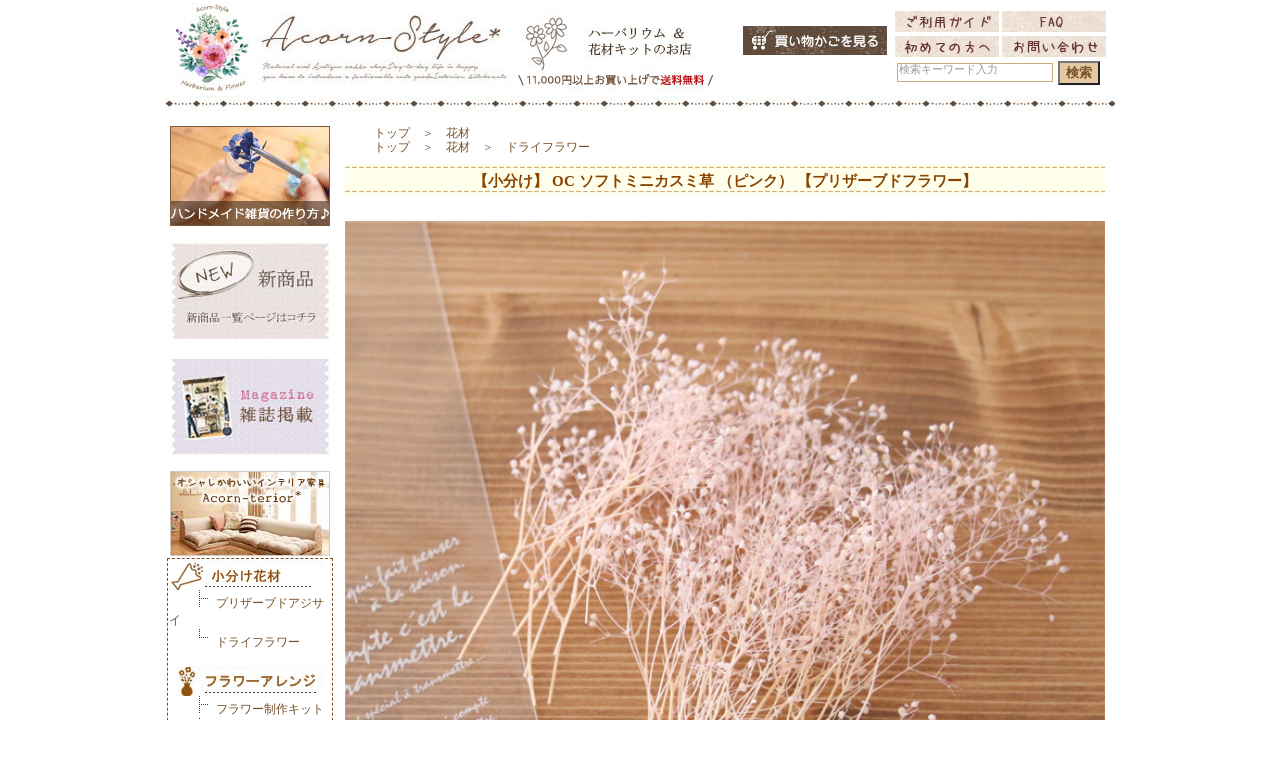

--- FILE ---
content_type: text/html; charset=SJIS
request_url: https://www.acornstyle.com/plems/item/ockasumipk.html
body_size: 39796
content:
<!DOCTYPE html PUBLIC "-//W3C//DTD HTML 4.01 Transitional//EN" "http://www.w3.org/TR/html4/loose.dtd">
<html lang="ja">
<head>
<meta http-equiv="Content-Type" content="text/html; charset=Shift_JIS">
<title>【小分け】 OC ソフトミニカスミ草 （ピンク） 【プリザーブドフラワー】：オシャレかわいい雑貨のお店 Acorn-Style*</title>
<link rel="shortcut icon" type="image/x-icon" href="//www.acornstyle.com/plems/img/favicon.ico">
<link rel="stylesheet" href="https://www.acornstyle.com/plems/lib/templates/acornstyle_default.css?v5" type="text/css">
<link rel="stylesheet" href="//www.acornstyle.com/plems/etc/moonicons.css" type="text/css">

<script type='text/javascript' src='https://www.acornstyle.com/plems/etc/jquery-1.4.2.min.js'></script>
<script type='text/javascript' src='https://www.acornstyle.com/plems/etc/jquery.updnWatermark.js'></script>
<script type='text/javascript' src='https://www.acornstyle.com/plems/lib/templates/acornstyle_default.js?v2'></script>

<META name="keywords" content="オシャレ,かわいい,雑貨,ギフト">
<META name="description" content="定番カラー、ピンク色のかすみ草。使いやすさ◎ハーバリウム花材としてはもちろん、花器やリースのアレンジにもおすすめ。使い切りサイズの小分けにてお届けいたします。当店もハーバリウム制作によく使用している花材です。やさしい色合いのピンク色です。大地農園">
<link rel='stylesheet' href='../cssthemas/standard.css' type='text/css'>
<link rel='stylesheet' href='//fonts.googleapis.com/earlyaccess/sawarabigothic.css'>
<link rel='stylesheet' href='index.css?v5' type='text/css'>
<link rel='stylesheet' href='../etc/css/humanity/jquery-ui-1.7.2.custom.css' type='text/css'>
<script type='text/javascript' src='../etc/jquery-ui-1.7.2.custom.min.js'></script>
<script type='text/javascript' src='../etc/common.js'></script>
<script type='text/javascript' src='index.js?v2'></script>
<META property='og:title' content='【小分け】 OC ソフトミニカスミ草 （ピンク） 【プリザーブドフラワー】：オシャレかわいい雑貨のお店 Acorn-Style*' />
<META property='og:description' content='定番カラー、ピンク色のかすみ草。使いやすさ◎ハーバリウム花材としてはもちろん、花器やリースのアレンジにもおすすめ。使い切りサイズの小分けにてお届けいたします。当店もハーバリウム制作によく使用している花材です。やさしい色合いのピンク色です。大地農園' />
<META property='og:type' content='article' />
<META name='twitter:site' content='@acornstyle' />
<META name='twitter:card' content='summary' />
<META property='og:url' content='http://www.acornstyle.com/plems/item/ockasumipk.html' />
<META property='og:image' content='http://www.acornstyle.com/plems/img/page/17269_1.jpg' />


<script>
  (function(i,s,o,g,r,a,m){i['GoogleAnalyticsObject']=r;i[r]=i[r]||function(){
  (i[r].q=i[r].q||[]).push(arguments)},i[r].l=1*new Date();a=s.createElement(o),
  m=s.getElementsByTagName(o)[0];a.async=1;a.src=g;m.parentNode.insertBefore(a,m)
  })(window,document,'script','//www.google-analytics.com/analytics.js','ga');

  ga('create', 'UA-2749322-1', 'auto');
  ga('send', 'pageview');

</script>


<!-- Facebook Pixel Code -->
<script>
  !function(f,b,e,v,n,t,s)
  {if(f.fbq)return;n=f.fbq=function(){n.callMethod?
  n.callMethod.apply(n,arguments):n.queue.push(arguments)};
  if(!f._fbq)f._fbq=n;n.push=n;n.loaded=!0;n.version='2.0';
  n.queue=[];t=b.createElement(e);t.async=!0;
  t.src=v;s=b.getElementsByTagName(e)[0];
  s.parentNode.insertBefore(t,s)}(window, document,'script',
  'https://connect.facebook.net/en_US/fbevents.js');
  fbq('init', '392668998232197');
  fbq('track', 'PageView');
</script>
<noscript><img height="1" width="1" style="display:none"
  src="https://www.facebook.com/tr?id=392668998232197&ev=PageView&noscript=1"
/></noscript>
<!-- End Facebook Pixel Code -->

</head>
<body>

<div id="divBunnerBox">

<div id="divHeaderBox">

<table class='tableNoLine' width='100%'>
 <tr>
  <td width='555'>
   <a href="http://www.acornstyle.com/">
    <img src="https://www.acornstyle.com/plems/top/img/hd_title3.jpg" alt="オシャレかわいい雑貨のお店 Acorn-Style*" class='funcRollOver2'>
   </a>
  </td>
  <td>　
  </td>
  <td width='150'>
   <a href="http://www.acornstyle.com/plems/cart/cart.php">
    <img src="https://www.acornstyle.com/plems/top/img/hd_kago.jpg" alt="買い物かごを見る" class='funcRollOver2'></a><br>
    <br>
  </td>
  <td width='230'>
   <a href="http://www.acornstyle.com/plems/info/information.html">
    <img src="https://www.acornstyle.com/img/hd_guide.gif" alt="ご利用ガイド" class='funcRollOver2'></a>
   <a href="http://www.acornstyle.com/plems/info/faq.html">
    <img src="https://www.acornstyle.com/img/hd_faq.gif" alt="FAQ" class='funcRollOver2'></a><br>
   <a href="http://www.acornstyle.com/plems/info/about.html">
    <img src="https://www.acornstyle.com/img/hd_beginner.gif" alt="初めての方へ" class='funcRollOver2'></a>
   <a href="http://www.acornstyle.com/plems/support/">
    <img src="https://www.acornstyle.com/img/hd_mail.gif" alt="お問い合わせ" class='funcRollOver2'></a><br>
   <form action='//www.acornstyle.com/plems/search/index.php' method='get'>
   <input type='text' id='txtHeaderSearch' name='search' title='検索キーワード入力'>
   <input type='submit' id='btnSearch' value='検索'>
   </form>
  </td>
  <td>
  </td>
 </tr>
 
</table>

<img src="https://www.acornstyle.com/plems/top/img/hd_border3.jpg"><br>






</div>


<div id="divContainerBox">

<div id="divMenuBox">
<br>

<a href="//www.acornstyle.com/blog/" target=_blank>
<img src="//www.acornstyle.com/plems/img/left_blog.png" alt="ハンドメイド雑貨の作り方"></a><br>
<br>




<a href='http://www.acornstyle.com/plems/catalog/new.html'>
 <img src='https://www.acornstyle.com/plems/top/img/left_new02.jpg' alt='新入荷一覧ページ 雑貨 家具 新商品' class='funcRollOver2'>
</a><br>
<br>
<a href='http://www.acornstyle.com/plems/info/about.html#media'>
 <img src='https://www.acornstyle.com/plems/top/img/left_media.jpg' alt='メディア掲載履歴' class='funcRollOver2'>
</a><br>
<br>
<a href='http://www.acornstyle.com/terior/' target='_blank'>
 <img src='https://www.acornstyle.com/plems/top/img/terior160.jpg' alt='オシャレかわいいインテリア家具Acorn-terior*' class='funcRollOver2'>
</a><br>

<table id='tableMenu'><tr><td class="tdMenu">
<a href='http://www.acornstyle.com/plems/category/503.html'>

<img src='https://www.acornstyle.com/plems/img/menu/503.jpg' alt='花材' class='funcRollOver2'>

</a><br>
<img src='https://www.acornstyle.com/img/lm_line1.gif'>

<a href='http://www.acornstyle.com/plems/category/504.html'>
プリザーブドアジサイ
</a><br>
<img src='https://www.acornstyle.com/img/lm_line2.gif'>

<a href='http://www.acornstyle.com/plems/category/505.html'>
ドライフラワー
</a><br>
<br>
<a href='http://www.acornstyle.com/plems/category/507.html'>

<img src='https://www.acornstyle.com/plems/img/menu/507.jpg' alt='フラワーアレンジメント' class='funcRollOver2'>

</a><br>
<img src='https://www.acornstyle.com/img/lm_line1.gif'>

<a href='http://www.acornstyle.com/plems/category/508.html'>
フラワー制作キット
</a><br>
<img src='https://www.acornstyle.com/img/lm_line2.gif'>

<a href='http://www.acornstyle.com/plems/category/509.html'>
完成品フラワー
</a><br>
<br>
<a href='http://www.acornstyle.com/plems/category/497.html'>

<img src='https://www.acornstyle.com/plems/img/menu/497.jpg' alt='ハーバリウム' class='funcRollOver2'>

</a><br>
<img src='https://www.acornstyle.com/img/lm_line1.gif'>

<a href='http://www.acornstyle.com/plems/category/498.html'>
ハーバリウム完成品
</a><br>
<img src='https://www.acornstyle.com/img/lm_line1.gif'>

<a href='http://www.acornstyle.com/plems/category/499.html'>
花材キット
</a><br>
<img src='https://www.acornstyle.com/img/lm_line1.gif'>

<a href='http://www.acornstyle.com/plems/category/500.html'>
ハーバリウムオイル
</a><br>
<img src='https://www.acornstyle.com/img/lm_line1.gif'>

<a href='http://www.acornstyle.com/plems/category/501.html'>
ガラス瓶・各種容器
</a><br>
<img src='https://www.acornstyle.com/img/lm_line2.gif'>

<a href='http://www.acornstyle.com/plems/category/502.html'>
アクリル・他資材
</a><br>
<br>
<a href='http://www.acornstyle.com/plems/category/506.html'>

<img src='https://www.acornstyle.com/plems/img/menu/506.jpg' alt='まとめ割・業務用' class='funcRollOver2'>

</a><br>
<br>
<a href='http://www.acornstyle.com/plems/category/405.html'>

<img src='https://www.acornstyle.com/plems/img/menu/405.jpg' alt='母の日ギフト' class='funcRollOver2'>

</a><br>
<br>
<a href='http://www.acornstyle.com/plems/category/55.html'>

<img src='https://www.acornstyle.com/plems/img/menu/55.jpg' alt='インテリア' class='funcRollOver2'>

</a><br>
<img src='https://www.acornstyle.com/img/lm_line1.gif'>

<a href='http://www.acornstyle.com/plems/category/177.html'>
クリスマス雑貨
</a><br>
<img src='https://www.acornstyle.com/img/lm_line1.gif'>

<a href='http://www.acornstyle.com/plems/category/241.html'>
ハロウィン雑貨
</a><br>
<img src='https://www.acornstyle.com/img/lm_line2.gif'>

<a href='http://www.acornstyle.com/plems/category/249.html'>
お正月雑貨
</a><br>
<br>
<a href='http://www.acornstyle.com/plems/category/103.html'>

<img src='https://www.acornstyle.com/plems/img/menu/103.jpg' alt='オリジナル雑貨' class='funcRollOver2'>

</a><br>
<br>
<a href='http://www.acornstyle.com/plems/category/64.html'>

<img src='https://www.acornstyle.com/plems/img/menu/64.jpg' alt='オシャレ雑貨' class='funcRollOver2'>

</a><br>
<br>
<a href='http://www.acornstyle.com/terior/' target='_blank'>
<img src='https://www.acornstyle.com/plems/top/img/lm_acornterior.jpg' alt='おしゃれカワイイ家具のお店 Acorn-terior*'>
</a><br>
<br>
<a href='http://www.acornstyle.com/muimui/' target='_blank'>
<img src='https://www.acornstyle.com/plems/top/img/lm_muimui.jpg' alt='おしゃれカワイイ店舗什器のお店 mui-mui*'>
</a>
<br>
<hr class="hrMenuBorder">
<div id='divMenuLinkList'>
　<img src="https://www.acornstyle.com/img/arrow_06.gif">　
<a href="http://www.acornstyle.com/plems/info/information.html#pay">支払方法・送料</a><br>
　<img src="https://www.acornstyle.com/img/arrow_06.gif">　
<a href="http://www.acornstyle.com/plems/info/information.html#day">お届け日数</a><br>
　<img src="https://www.acornstyle.com/img/arrow_06.gif">　
<a href="http://www.acornstyle.com/plems/info/information.html#hour">日時指定</a><br>
　<img src="https://www.acornstyle.com/img/arrow_06.gif">　
<a href="http://www.acornstyle.com/plems/info/information.html#hou">特定商取引の表示</a><br>
　<img src="https://www.acornstyle.com/img/arrow_06.gif">　
<a href="http://www.acornstyle.com/plems/info/information.html#pri">プライバシーポリシー</a><br>
　<img src="https://www.acornstyle.com/img/arrow_06.gif">　
<a href="http://www.acornstyle.com/plems/info/about.html#media">メディア紹介</a><br>
　<img src="https://www.acornstyle.com/img/arrow_06.gif">　
<a href="http://www.acornstyle.com/plems/info/wrapping.html">ラッピング</a><br>
　<img src="https://www.acornstyle.com/img/arrow_06.gif">　
<a href="http://www.acornstyle.com/plems/info/magazine.html">メールマガジン</a><br>
</div>
</td></tr></table>
<br>

<table>
<tr>
 <td style="text-align:center;">
  <a href="http://www.facebook.com/acornstyle" target=_blank>
   <img src="https://www.acornstyle.com/plems/top/img/left_facebookicon.jpg" alt="facebook">
  </a>
 </td>
 <td style="text-align:center;">
  <a href="http://www.twitter.com/acornstyle" target=_blank>
   <img src="https://www.acornstyle.com/plems/top/img/left_twittericon.jpg" alt="twitter">
  </a>
 </td>
 <td style="text-align:center;">
  <a href="https://www.instagram.com/acornstyle/" target=_blank>
   <img src="https://www.acornstyle.com/plems/top/img/left_instaicon.jpg" alt="instagram">
  </a>
 </td>
</tr>
<tr>
 <td colspan="3">
  <img src="https://www.acornstyle.com/plems/top/img/left_snsfollow.jpg">
 </td>
</tr>
</table><br>
<br>

<div id="divCalTitle">営業カレンダー</div>
<iframe src="https://www.acornstyle.com/cal/cal.cgi" width="160" height="160" marginwidth="0" marginheight="0" frameborder="0" scrolling="no"></iframe>
<br>
<div align="left">
※ご注文は<font color="#FF3300">24時間受付中</font>です。土日祝日のご注文は受付ていますが、商品発送・メールのお返事は休み明けに行います。ご了承ください。<br>
<br>
</div>
<input type="button" value="お気に入りに追加" class="btnAddFavorite" onClick="javascript:window.external.AddFavorite('http://www.acornstyle.com/','オシャレかわいい雑貨のお店Acorn-Style');return false"><br>
<br>

<a href='http://www.acornstyle.com/plems/info/information.html#konpou'>
 <img src='https://www.acornstyle.com/img/kon01.gif' alt='' class='funcRollOver2'>
</a><br>
<br>
<a href='http://www.acornstyle.com/plems/info/wrapping.html'>
 <img src='https://www.acornstyle.com/plems/top/img/left_wrapping.jpg' alt='' class='funcRollOver2'>
</a><br>
<br>

<br>
</div>

<div id="divMainBox">
<center>
<br>
<div class='divPankuzu'>
<a href='https://www.acornstyle.com/'>トップ</a>　＞　<a href='../category/503.html'>花材</a><br>
<a href='https://www.acornstyle.com/'>トップ</a>　＞　<a href='../category/503.html'>花材</a>　＞　<a href='../category/505.html'>ドライフラワー</a><br>
</div>
<div class='divDesign'>
<h1>【小分け】 OC ソフトミニカスミ草 （ピンク） 【プリザーブドフラワー】</h1>
<br>
<img src='../img/page/17269_1.jpg?v=2' class='imgPageDesign' width=100% /><br>
<br>
<div id='divCatchCopy'>定番カラー、ピンク色のかすみ草。使いやすさ◎</div>
<br>
<p>
定番カラー、ピンク色のかすみ草。使いやすさ◎ハーバリウム花材としてはもちろん、花器やリースのアレンジにもおすすめ。使い切りサイズの小分けにてお届けいたします。当店もハーバリウム制作によく使用している花材です。やさしい色合いのピンク色です。
</p>
<br>
<img src='../img/page/17269_2.jpg?v=2' class='imgPageDesign' width=100% /><br>
<br>
<p>
<br>
</p>
<br>
<img src='../img/page/17269_3.jpg?v=2' class='imgPageDesign' width=100% /><br>
<br>
<p>
小袋タイプのOPP袋に入れてお届けいたします。※写真の容量は、1袋ごとに個体差がございます。ご了承ください。
</p>
<br>
<img src='../img/page/17269_4.jpg?v=2' class='imgPageDesign' width=100% /><br>
<br>
<p>
<br>
</p>
<br>
</div>
<br>
<div class='divSpecTable'>
<table class='tableType1'>
<tr>
<th>
サイズ</th>
<td>・1パック（約3～4g前後）<br>
※材料の量は写真よりも前後する場合がございます。一つ一つ手作業にてパックにしておりますので、予めご了承ください。</td>
</tr>
<tr>
<th>
素材</th>
<td>プリザーブドフラワー</td>
</tr>
<tr>
<th>
備考</th>
<td>※サイズ個体差、茎の長さはマチマチです。茎の一部折れ、花の付き具合のムラ、色ムラ、ボリューム個体差、色味の違い等見受けられる場合がございます。予めご了承ください。<br>
※衣類等への色移りにご注意ください。</td>
</tr>
</table>
</div>
<br>
<form id='formMain' method='get' action='../cart/cart.php'>
<input type='hidden' id='hidMode' name='mode' value='add'>
<input type='hidden' id='hidShopType' name='shoptype' value='0'>



<table class='tableKindList'>


<tr>
<td width='20'>
<input type='radio' class='radioId' name='id' value='20216341' mode='add' checked>
</td>
<td>
<b>【小分け】 OC ソフトミニカスミ草 （ピンク） 【プリザーブドフラワー】</b><br>


	税込価格：<strong style='font-family:Verdana;font-size:20px;'>￥699</strong>

　
[在庫あり]
<span class='spanMailBinOKIcon'>メール便可</span>
<br>

 
</font>












</td>
</tr>

</table>

<table class='tableBascket'>
<tr>
<td style='padding-left:30px;'>
<select name='num' >
 <option value='1'>1</option>
 <option value='2'>2</option>
 <option value='3'>3</option>
 <option value='4'>4</option>
 <option value='5'>5</option>
 <option value='6'>6</option>
 <option value='7'>7</option>
 <option value='8'>8</option>
 <option value='9'>9</option>
 <option value='10'>10</option>
 <option value='11'>11</option>
 <option value='12'>12</option>
 <option value='13'>13</option>
 <option value='14'>14</option>
 <option value='15'>15</option>
 <option value='16'>16</option>
 <option value='17'>17</option>
 <option value='18'>18</option>
 <option value='19'>19</option>
 <option value='20'>20</option>
 <option value='21'>21</option>
 <option value='22'>22</option>
 <option value='23'>23</option>
 <option value='24'>24</option>
 <option value='25'>25</option>
 <option value='26'>26</option>
 <option value='27'>27</option>
 <option value='28'>28</option>
 <option value='29'>29</option>
 <option value='30'>30</option>
 <option value='31'>31</option>
 <option value='32'>32</option>
 <option value='33'>33</option>
 <option value='34'>34</option>
 <option value='35'>35</option>
 <option value='36'>36</option>
 <option value='37'>37</option>
 <option value='38'>38</option>
 <option value='39'>39</option>
 <option value='40'>40</option>
 <option value='41'>41</option>
 <option value='42'>42</option>
 <option value='43'>43</option>
 <option value='44'>44</option>
 <option value='45'>45</option>
 <option value='46'>46</option>
 <option value='47'>47</option>
 <option value='48'>48</option>
 <option value='49'>49</option>
 <option value='50'>50</option>
 <option value='51'>51</option>
 <option value='52'>52</option>
 <option value='53'>53</option>
 <option value='54'>54</option>
 <option value='55'>55</option>
 <option value='56'>56</option>
 <option value='57'>57</option>
 <option value='58'>58</option>
 <option value='59'>59</option>
 <option value='60'>60</option>
 <option value='61'>61</option>
 <option value='62'>62</option>
 <option value='63'>63</option>
 <option value='64'>64</option>
 <option value='65'>65</option>
 <option value='66'>66</option>
 <option value='67'>67</option>
 <option value='68'>68</option>
 <option value='69'>69</option>
 <option value='70'>70</option>
 <option value='71'>71</option>
 <option value='72'>72</option>
 <option value='73'>73</option>
 <option value='74'>74</option>
 <option value='75'>75</option>
 <option value='76'>76</option>
 <option value='77'>77</option>
 <option value='78'>78</option>
 <option value='79'>79</option>
 <option value='80'>80</option>
 <option value='81'>81</option>
 <option value='82'>82</option>
 <option value='83'>83</option>
 <option value='84'>84</option>
 <option value='85'>85</option>
 <option value='86'>86</option>
 <option value='87'>87</option>
 <option value='88'>88</option>
 <option value='89'>89</option>
 <option value='90'>90</option>
 <option value='91'>91</option>
 <option value='92'>92</option>
 <option value='93'>93</option>
 <option value='94'>94</option>
 <option value='95'>95</option>
 <option value='96'>96</option>
 <option value='97'>97</option>
 <option value='98'>98</option>
 <option value='99'>99</option>
</select>
個
</td>
<td>
<img src='../img/incart.png' alt='かごに入れる' id='imgInCart' class='funcRollOver2' >
</td>
</tr>
<tr>
<td colspan="2" style='text-align:center;'>
 <br>
 <span id='btnAboutItem' class='spanDesignButton'><i class='icon-mail'></i> 商品について質問</span>
  <span id='btnRequest' class='spanDesignButton'><i class='icon-mail'></i> 再入荷リクエスト</span>
 
<input type='hidden' id='hidMemberLoginFlag' value=''>
<input type='hidden' id='hidMeruwariLoginFlag' value=''>
<input type='hidden' id='hidPageID' value='17269'>
<input type='hidden' id='hidPageName' value='【小分け】 OC ソフトミニカスミ草 （ピンク） 【プリザーブドフラワー】'>
</td>
</tr>
</table>
<br>
<br>
<br>
<div id='divSnsIcons'>
<input type='hidden' id='hidThisUrl' value='https://www.acornstyle.com/plems/item/ockasumipk.html'>
【シェアする】<br>
<div id='divShareFacebook' class='divShareIcon'>
<i class='icon-facebook'></i>
</div>
<div id='divShareTwitter' class='divShareIcon'>
  <i class='icon-twitter'></i>
</div>
<div id='divShareGooglePlus' class='divShareIcon'>
  <i class='icon-google-plus'></i>
</div>
<div id='divShareHatebu' class='divShareIcon'>
  <i class='icon-hatebu'></i>
</div>
<div id='divSharePocket' class='divShareIcon'>
  <i class='icon-pocket'></i>
</div>
<div class="line-it-button" data-lang="ja" data-type="share-d" data-url="https://www.acornstyle.com/plems/item/ockasumipk.html" style="display: none;"></div>
 <script src="https://d.line-scdn.net/r/web/social-plugin/js/thirdparty/loader.min.js" async="async" defer="defer"></script>
<br style='clear:both;'>
【フォローする】<br>
<div id='divFollowFacebook' class='divFollowIcon'>
<i class='icon-facebook'></i>
</div>
<div id='divFollowTwitter' class='divFollowIcon'>
  <i class='icon-twitter'></i>
</div>
<div id='divFollowInstagram' class='divFollowIcon'>
  <i class='icon-instagram'></i>
</div>
<br style='clear:both;'>
</div>
<br>

<div id='divToMyPageDlg'>
商品をマイページに追加できませんでした。<br>
お手数ですが≪<a href='../member/login.php?shoptype=0'>こちら</a>≫からログインしてください。<br>
</div>

<div id='divAboutItemDlg'>
お名前：<br>
<input type='text' id='txtAboutItemCmrName' class='txtM' value=''><br>
お客様のメールアドレス：<br>
<input type='text' id='txtAboutItemEMail' class='txtL' value=''><br>
ご質問内容：<br>
<textarea id='txtAboutItemBody' class='txtareaL' rows='8'>
[【小分け】 OC ソフトミニカスミ草 （ピンク） 【プリザーブドフラワー】]について質問：
</textarea>
</div>

<div id='divRequestDlg'>
再入荷の際はメールにてお知らせ致します。<br>
<br>
お名前：<br>
<input type='text' id='txtRequestCmrName' class='txtM' value=''><br>
お客様のメールアドレス：<br>
<input type='text' id='txtRequestEMail' class='txtL' value=''><br>
<br>
リクエスト商品を選択してください<br>
<table>
</table>

</div>

</form>

<br>
<div id='divFriendItemPages'>
<h2>関連商品</h2>
<table>
<tr>
<td>
<a href='../item/kasumign.html' class='funcRollOver2'>
<div class='divCatchCopy'>
発色の良い綺麗な深みのあるグリーン・・・</div>
<img src='../img/page/16846_catalog_L.jpg?v=2' alt='発色の良い綺麗な深みのあるグリーンのかすみ草です！ハーバリウム花材として使用すれば、アレンジの幅が広がること間違いなし！花器やリースのアレンジにもおすすめ。入手困難なため、手頃な小分けパックにてお届けいたします。' class='funcRollOver2 imgVspace'><br>
＜数量限定＞【小分け】ソフトミニカスミ草（グリーン）<br>
</a>

<strong>￥799</strong><span style='font-size:0.9em;'> (税込)</span>

<br>
<br>
</td>
<td>
<a href='../item/kasumibd.html' class='funcRollOver2'>
<div class='divCatchCopy'>
シックでエレガントなボルドーカラーのかすみ草・・・</div>
<img src='../img/page/16847_catalog_L.jpg?v=2' alt='シックでエレガントなボルドーカラーのかすみ草です！濃い深みのあるルビーのような色合いです。ハーバリウム花材として使用すれば、アレンジの幅が広がること間違いなし！花器やリースのアレンジにもおすすめ。入手困難なため、手頃な小分けパックにてお届けいたします。' class='funcRollOver2 imgVspace'><br>
＜数量限定＞【小分け】ソフトミニカスミ草（ボルドー）<br>
</a>

<strong>￥799</strong><span style='font-size:0.9em;'> (税込)</span>

<br>
<br>
</td>
<td>
<a href='../item/kasumiye.html' class='funcRollOver2'>
<div class='divCatchCopy'>
クリーム色寄りのソフトな黄色です。</div>
<img src='../img/page/16849_catalog_L.jpg?v=2' alt='クリーム色寄りのソフトな黄色です。明るすぎず、やさしい色合いのかすみ草イエローです。ハーバリウム花材として使用すれば、アレンジの幅が広がること間違いなし！花器やリースのアレンジにもおすすめ。入手困難なため、手頃な小分けパックにてお届けいたします。' class='funcRollOver2 imgVspace'><br>
＜数量限定＞【小分け】ソフトミニカスミ草（イエロー）<br>
</a>

<strong>￥799</strong><span style='font-size:0.9em;'> (税込)</span>

<br>
<br>
</td>
<td>
<a href='../item/kasumibk.html' class='funcRollOver2'>
<div class='divCatchCopy'>
クラシカルなアレンジにおすすめ、黒のかすみ草。</div>
<img src='../img/page/16850_catalog_L.jpg?v=2' alt='クラシカルなアレンジにおすすめ、黒のかすみ草です。ハーバリウム花材として使用すれば、アレンジの幅が広がること間違いなし！花器やリースのアレンジにもおすすめ。入手困難なため、手頃な小分けパックにてお届けいたします。' class='funcRollOver2 imgVspace'><br>
＜数量限定＞【小分け】ソフトミニカスミ草（ブラック）<br>
</a>

<strong>￥799</strong><span style='font-size:0.9em;'> (税込)</span>

<br>
<br>
</td>
</tr><tr>
<td>
<a href='../item/kasumiplpk.html' class='funcRollOver2'>
<div class='divCatchCopy'>
キラキラとしたピンク寄りの綺麗なかすみ草です♪</div>
<img src='../img/page/16851_catalog_L.jpg?v=2' alt='キラキラとしたピンク寄りの綺麗なかすみ草です♪ハーバリウム花材として使用すれば、アレンジの幅が広がること間違いなし！花器やリースのアレンジにもおすすめ。入手困難なため、手頃な小分けパックにてお届けいたします。' class='funcRollOver2 imgVspace'><br>
＜数量限定＞【小分け】ソフトミニカスミ草（プラチナピンク）<br>
</a>

<strong>￥899</strong><span style='font-size:0.9em;'> (税込)</span>

<br>
<br>
</td>
<td>
<a href='../item/kasumigld.html' class='funcRollOver2'>
<div class='divCatchCopy'>
キラキラとしたゴールドカラーのゴージャスなかすみ草！</div>
<img src='../img/page/16852_catalog_L.jpg?v=2' alt='キラキラとしたゴールドカラーのゴージャスなかすみ草！ハーバリウム花材として使用すれば、アレンジの幅が広がること間違いなし！花器やリースのアレンジにもおすすめ。入手困難なため、手頃な小分けパックにてお届けいたします。' class='funcRollOver2 imgVspace'><br>
＜数量限定＞【小分け】ソフトミニカスミ草（ゴールド）<br>
</a>

<strong>￥899</strong><span style='font-size:0.9em;'> (税込)</span>

<br>
<br>
</td>
<td>
<a href='../item/kasumislv.html' class='funcRollOver2'>
<div class='divCatchCopy'>
キラキラとしたシルバーカラーのゴージャスなかすみ草！</div>
<img src='../img/page/16853_catalog_L.jpg?v=2' alt='キラキラとしたシルバーカラーのゴージャスなかすみ草！ハーバリウム花材として使用すれば、アレンジの幅が広がること間違いなし！花器やリースのアレンジにもおすすめ。入手困難なため、手頃な小分けパックにてお届けいたします。' class='funcRollOver2 imgVspace'><br>
＜数量限定＞【小分け】ソフトミニカスミ草（シルバー）<br>
</a>

<strong>￥799</strong><span style='font-size:0.9em;'> (税込)</span>

<br>
<br>
</td>
<td>
<a href='../item/kasumigdgrwh.html' class='funcRollOver2'>
<div class='divCatchCopy'>
グリーンとホワイトのグラデーションカラーのかすみ草！</div>
<img src='../img/page/16854_catalog_L.jpg?v=2' alt='グリーンとホワイトのグラデーションカラーのかすみ草！メロン風なグリーンとオフホワイトのコラボのような色合いです。ハーバリウム花材として使用すれば、アレンジの幅が広がること間違いなし！花器やリースのアレンジにもおすすめ。入手困難なため、手頃な小分けパックにてお届けいたします。' class='funcRollOver2 imgVspace'><br>
＜数量限定＞【小分け】ソフトミニカスミ草（グリーンホワイト）<br>
</a>

<strong>￥799</strong><span style='font-size:0.9em;'> (税込)</span>

<br>
<br>
</td>
</tr><tr>
<td>
<a href='../item/kwksmpu.html' class='funcRollOver2'>
<div class='divCatchCopy'>
綺麗なパープルのかすみ草を数量限定販売します！</div>
<img src='../img/page/16900_catalog_L.jpg?v=2' alt='綺麗なパープルのかすみ草を数量限定販売します！ハーバリウム花材として使用すれば、アレンジの幅が広がること間違いなし！花器やリースのアレンジにもおすすめ。入手困難なため、手頃な小分けパックにてお届けいたします。' class='funcRollOver2 imgVspace'><br>
＜数量限定＞【小分け】OCソフトミニカスミ草（パープル）<br>
</a>

<strong>￥699</strong><span style='font-size:0.9em;'> (税込)</span>

<br>
<br>
</td>
<td>
<a href='../item/kwksmlvn.html' class='funcRollOver2'>
<div class='divCatchCopy'>
スカイブルーカラーの綺麗なかすみ草です。</div>
<img src='../img/page/16901_catalog_L.jpg?v=2' alt='スカイブルーカラーの綺麗なかすみ草です。品名はラベンダーですが、実物は写真のようなスカイブルーの色合いをしています。ハーバリウム花材として使用すれば、アレンジの幅が広がること間違いなし！花器やリースのアレンジにもおすすめ。入手困難なため、手頃な小分けパックにてお届けいたします。' class='funcRollOver2 imgVspace'><br>
【小分け】OCソフトミニカスミ草（ラベンダー）<br>
</a>

<strong>￥699</strong><span style='font-size:0.9em;'> (税込)</span>

<br>
<br>
</td>
<td>
<a href='../item/tkksmblbl.html' class='funcRollOver2'>
<div class='divCatchCopy'>
若干グラデーションがかかったスカイブルー色。</div>
<img src='../img/page/16932_catalog_L.jpg?v=2' alt='若干グラデーションがかかったスカイブルー色のかすみ草小分けです。濃淡がある部分もあれば、単色の部分もあります。小分けにより色味の出方は異なります。花器やリースのアレンジにもおすすめ。入手困難なため、手頃な小分けパックにてお届けいたします。' class='funcRollOver2 imgVspace'><br>
【小分け】TKソフトミニカスミ草（ブルーブルー）<br>
</a>

<strong>￥799</strong><span style='font-size:0.9em;'> (税込)</span>

<br>
<br>
</td>
<td>
<a href='../item/tkksmlvd.html' class='funcRollOver2'>
<div class='divCatchCopy'>
綺麗なラベンダーカラーの小分けかすみ草♪</div>
<img src='../img/page/16933_catalog_L.jpg?v=2' alt='綺麗なラベンダーカラーの小分けかすみ草♪小分けにより色味の出方は異なります。花器やリースのアレンジにもおすすめ。入手困難なため、手頃な小分けパックにてお届けいたします。' class='funcRollOver2 imgVspace'><br>
【小分け】TKソフトミニカスミ草（ラベンダー）<br>
</a>

<strong>￥799</strong><span style='font-size:0.9em;'> (税込)</span>

<br>
<br>
</td>
</tr><tr>
<td>
<a href='../item/blwhksmkw.html' class='funcRollOver2'>
<div class='divCatchCopy'>
白とブルーのグラデーションカラーが綺麗！！</div>
<img src='../img/page/16937_catalog_L.jpg?v=2' alt='白とブルーのグラデーションカラーが綺麗なかすみ草の白ブルーです。ハーバリウム花材として使用すれば、アレンジの幅が広がること間違いなし！花器やリースのアレンジにもおすすめ。入手困難なため、手頃な小分けパックにてお届けいたします。' class='funcRollOver2 imgVspace'><br>
＜数量限定＞【小分け】OCソフトミニカスミ草・フラワーベール（白ブルー）<br>
</a>

<strong>￥799</strong><span style='font-size:0.9em;'> (税込)</span>

<br>
<br>
</td>
<td>
<a href='../item/mintksmkw.html' class='funcRollOver2'>
<div class='divCatchCopy'>
人気カラーのひとつ！使いやすいミントグリーンカラー。</div>
<img src='../img/page/16938_catalog_L.jpg?v=2' alt='人気カラーのひとつ！使いやすいミントグリーンカラーのかすみ草です。ハーバリウム花材として使用すれば、アレンジの幅が広がること間違いなし！花器やリースのアレンジにもおすすめ。入手困難なため、手頃な小分けパックにてお届けいたします。' class='funcRollOver2 imgVspace'><br>
＜数量限定＞【小分け】OCソフトミニカスミ草（ミントグリーン）<br>
</a>

<strong>￥699</strong><span style='font-size:0.9em;'> (税込)</span>

<br>
<br>
</td>
<td>
<a href='../item/engelgnksm.html' class='funcRollOver2'>
<div class='divCatchCopy'>
人気カラーのひとつ！使いやすいエンジェルグリーンカラー。</div>
<img src='../img/page/16939_catalog_L.jpg?v=2' alt='人気カラーのひとつ！使いやすいエンジェルグリーンカラーのかすみ草です。草色のような自然な色合いです。ハーバリウム花材として使用すれば、アレンジの幅が広がること間違いなし！花器やリースのアレンジにもおすすめ。入手困難なため、手頃な小分けパックにてお届けいたします。' class='funcRollOver2 imgVspace'><br>
＜数量限定＞【小分け】OCソフトミニカスミ草（エンジェルグリーン）<br>
</a>

<strong>￥699</strong><span style='font-size:0.9em;'> (税込)</span>

<br>
<br>
</td>
<td>
<a href='../item/engelyeksm.html' class='funcRollOver2'>
<div class='divCatchCopy'>
人気カラーのひとつ！使いやすいエンジェルイエローカラー。</div>
<img src='../img/page/16940_catalog_L.jpg?v=2' alt='人気カラーのひとつ！使いやすいエンジェルイエローカラーのかすみ草です。黄色がはっきりと綺麗に出ています。ハーバリウム花材として使用すれば、アレンジの幅が広がること間違いなし！花器やリースのアレンジにもおすすめ。入手困難なため、手頃な小分けパックにてお届けいたします。' class='funcRollOver2 imgVspace'><br>
＜数量限定＞【小分け】OCソフトミニカスミ草（エンジェルイエロー）<br>
</a>

<strong>￥699</strong><span style='font-size:0.9em;'> (税込)</span>

<br>
<br>
</td>
</tr><tr>
<td>
<a href='../item/ocksmenpu.html' class='funcRollOver2'>
<div class='divCatchCopy'>
ラベンダーカラーの綺麗なパープル、小分かすみ草。</div>
<img src='../img/page/17040_catalog_L.jpg?v=2' alt='ラベンダーカラーの綺麗なパープル、小分かすみ草。ハーバリウム花材として使用すれば、アレンジの幅が広がること間違いなし！花器やリースのアレンジにもおすすめ。入手困難なため、手頃な小分けパックにてお届けいたします。' class='funcRollOver2 imgVspace'><br>
＜数量限定＞【小分け】OCソフトミニカスミ草（エンジェルパープル）<br>
</a>

<strong>￥699</strong><span style='font-size:0.9em;'> (税込)</span>

<br>
<br>
</td>
<td>
<a href='../item/ksmlbk.html' class='funcRollOver2'>
<div class='divCatchCopy'>
ラメ入り黒のかすみ草です。小分けでお届け。</div>
<img src='../img/page/17044_catalog_L.jpg?v=2' alt='ラメ入り黒のかすみ草です。小分けでお届け。ハーバリウム花材として使用すれば、アレンジの幅が広がること間違いなし！花器やリースのアレンジにもおすすめ。入手困難なため、手頃な小分けパックにてお届けいたします。' class='funcRollOver2 imgVspace'><br>
【小分け】OCソフトミニカスミ草（黒ラメ）<br>
</a>

<strong>￥799</strong><span style='font-size:0.9em;'> (税込)</span>

<br>
<br>
</td>
<td>
<a href='../item/ockasumiwh.html' class='funcRollOver2'>
<div class='divCatchCopy'>
定番カラーの白いかすみ草。使いやすさ◎</div>
<img src='../img/page/17268_catalog_L.jpg?v=2' alt='定番カラーの人気かすみ草と言えば、白のかすみ草！ハーバリウム花材としてはもちろん、花器やリースのアレンジにもおすすめ。使い切りサイズの小分けにてお届けいたします。' class='funcRollOver2 imgVspace'><br>
【小分け】 OC ソフトミニカスミ草 （白） 【ホワイト】<br>
</a>

<strong>￥699</strong><span style='font-size:0.9em;'> (税込)</span>

<br>
<br>
</td>
<td>
<a href='../item/ockasumiwhgr.html' class='funcRollOver2'>
<div class='divCatchCopy'>
グリーン、白のグラデーションカラーが素敵なかすみ草。</div>
<img src='../img/page/17270_catalog_L.jpg?v=2' alt='グリーン、白のグラデーションカラーが素敵なかすみ草。ハーバリウム花材としてはもちろん、花器やリースのアレンジにもおすすめ。使い切りサイズの小分けにてお届けいたします。当店もハーバリウム制作によく使用している花材です。色鮮やかなグラデーションカラーです。製造ロットにより色の出方、色味が多少異なります。予めご了承ください。' class='funcRollOver2 imgVspace'><br>
【小分け】 OC ソフトミニカスミ草 フラワーベール （白・グリーン） 【プリザーブドフラワー】<br>
</a>

<strong>￥799</strong><span style='font-size:0.9em;'> (税込)</span>

<br>
<br>
</td>
</tr><tr>
<td>
<a href='../item/ockasumiwhpu.html' class='funcRollOver2'>
<div class='divCatchCopy'>
パープル、白のグラデーションカラーが素敵なかすみ草。</div>
<img src='../img/page/17271_catalog_L.jpg?v=2' alt='パープル、白のグラデーションカラーが素敵なかすみ草。ハーバリウム花材としてはもちろん、花器やリースのアレンジにもおすすめ。使い切りサイズの小分けにてお届けいたします。当店もハーバリウム制作によく使用している花材です。色鮮やかなグラデーションカラーです。製造ロットにより色の出方、色味が多少異なります。予めご了承ください。' class='funcRollOver2 imgVspace'><br>
【小分け】 OC ソフトミニカスミ草 フラワーベール （白・パープル） 【プリザーブドフラワー】<br>
</a>

<strong>￥799</strong><span style='font-size:0.9em;'> (税込)</span>

<br>
<br>
</td>
<td>
<a href='../item/ockasumiwhrose.html' class='funcRollOver2'>
<div class='divCatchCopy'>
ローズ、白のグラデーションカラーが素敵なかすみ草。</div>
<img src='../img/page/17272_catalog_L.jpg?v=2' alt='ローズ、白のグラデーションカラーが素敵なかすみ草。ハーバリウム花材としてはもちろん、花器やリースのアレンジにもおすすめ。使い切りサイズの小分けにてお届けいたします。当店もハーバリウム制作によく使用している花材です。色鮮やかなグラデーションカラーです。製造ロットにより色の出方、色味が多少異なります。予めご了承ください。' class='funcRollOver2 imgVspace'><br>
【小分け】 OC ソフトミニカスミ草 フラワーベール （白・ローズ） 【プリザーブドフラワー】<br>
</a>

<strong>￥799</strong><span style='font-size:0.9em;'> (税込)</span>

<br>
<br>
</td>
</tr>
</table>
</div>

</center>
</div>


<div id="divFooterBox">
<img src='https://www.acornstyle.com/plems/top/img/ft_infobar2.jpg' alt='INFORMATION'><br>


<div class='divFooterInfoBox'>
 <img src='https://www.acornstyle.com/img/ft_t_paytype.gif' alt='お支払い方法について'><br>
 銀行振込み、クレジットカード、代金引換、コンビニ後払いからお選びいただけます。<br>
 ※一部商品によっては、代金引換がご利用頂けません。≪<a href='http://www.acornstyle.com/plems/info/information.html#pay'>お支払い方法について</a>≫<br>
 <img src='https://www.acornstyle.com/img/ft_paytype2.gif' alt='お支払い方法'><br>
 <a href='https://www.mirai-barai.co.jp/kiyaku/atobarai' target=_blank><img src='https://www.acornstyle.com/img/bnr_atobarai.jpg'></a>
 
 <br>
 <br>
 
 <img src='https://www.acornstyle.com/img/ft_t_postage.gif' alt='送料について'><br>
 <div class='divPostageTable'>
 <table class='tableType1' width="411" summary="送料一覧表">
 <tr>
 <th>商品代金合計</th>
 <th>本州</th>
 <th>北海道・九州・四国</th>
 <th>沖縄・離島</th>
 </tr>
 <tr>
 <th>5,500円未満</td>
 <td>899円</td>
 <td>999円</td>
 <td>2,230円</td>
 </tr>
 <tr>
 <th>5,500円以上<br>11,000円未満</td>
 <td><strong>799円</strong></td>
 <td><strong>899円</strong></td>
 <td>2,230円</td>
 </tr>
 <tr>
 <th>11,000円以上</td>
 <td><strong>送料無料</strong></td>
 <td><strong>送料無料</strong></td>
 <td>2,230円</td>
 </tr>
 <tr>
 <th>ポスト投函利用</td>
 <td colspan="3">全国一律　240円</td>
 </tr>
 <tr>
 <td colspan="4">
 詳細については≪<a href="http://www.acornstyle.com/plems/info/information.html#postage">
 ご利用ガイド</a>≫をご確認ください
 </td>
 </tr>
 </table>
 </div>
 <br>
 
 <img src='https://www.acornstyle.com/img/ft_t_haisou.gif' alt='配送について'><br>
 佐川急便にてお届けいたします。<br>
 （沖縄県、離島地域は、ゆうパックにてお届けいたします。）<br>
 ※メーカー直送品は、メーカーごとに利用する配送業者が異なります。<br>
 ※お客様による配送業者の指定は承ることができません。<br>
</div>


<div class='divFooterInfoBox'>
 <img src='https://www.acornstyle.com/img/ft_t_time.gif' alt='お届け時間帯について'><br>
 下記の時間帯サービスがご利用可能です。<br>
 ※商品によって、時間指定できない場合もございます。≪<a href='http://www.acornstyle.com/plems/info/information.html#hour'>お届け時間帯について</a>≫<br>
 <img src='https://www.acornstyle.com/img/ft_time.jpg' alt='お届け時間帯グラフ'><br>
 <br>
 
 <img src='https://www.acornstyle.com/img/ft_t_support.gif' alt='お客様サポートについて'><br>
 商品やご注文方法など、ご不明な点や質問などございましたら、<br>
 お気軽にお問い合わせください。<br>
 <br>
 <a href='http://www.acornstyle.com/plems/support/' target="_blank">
 <img src='https://www.acornstyle.com/img/ft_mailicon.gif' alt='お問い合わせフォーム'>
 店長に質問する！（お問い合わせフォーム）</a><br>
 <br>
 ※受付時間：24時間受付中！<br>
 ※土日祝日を除く、2営業日以内に原則お返事させていただきます。<br>
 （繁盛期の場合、ご返答までにお時間をいただく場合がございます。ご了承ください。）<br>
 <br>
 
 <img src='https://www.acornstyle.com/img/ft_t_henpin.gif' alt='返品・交換について'><br>
 商品の品質に万全を期しておりますが、万一不良品・破損・梱包間違いが<br>
 ございましたら、恐れ入りますが、商品到着後7日以内にメールフォームより<br>
 ご連絡ください。折り返し、当店よりご連絡させていただきますので、<br>
 商品はそのままでお待ちくださいますようお願いいたします。<br>
 ご迷惑をお掛けして申し訳ございませんが、宜しくお願い致します。≪<a href='http://www.acornstyle.com/plems/info/information.html#hen'>返品・交換について</a>≫<br>
</div>



<br>
<div id='divCopyrightBox'>
Copyright&copy;2026 Acorn-Style* All Rights Reserved.<br>
Acorn-Style*サイト内の画像・文章等の無断転載・転用は固くお断りいたします。 
</div>
</div>
</div>
</div>
</body>
</html>

--- FILE ---
content_type: text/html; charset=utf-8
request_url: https://social-plugins.line.me/widget/share?url=https%3A%2F%2Fwww.acornstyle.com%2Fplems%2Fitem%2Fockasumipk.html&buttonType=share-d&lang=ja&type=share&id=0&origin=https%3A%2F%2Fwww.acornstyle.com%2Fplems%2Fitem%2Fockasumipk.html&title=%E3%80%90%E5%B0%8F%E5%88%86%E3%81%91%E3%80%91%20OC%20%E3%82%BD%E3%83%95%E3%83%88%E3%83%9F%E3%83%8B%E3%82%AB%E3%82%B9%E3%83%9F%E8%8D%89%20%EF%BC%88%E3%83%94%E3%83%B3%E3%82%AF%EF%BC%89%20%E3%80%90%E3%83%97%E3%83%AA%E3%82%B6%E3%83%BC%E3%83%96%E3%83%89%E3%83%95%E3%83%A9%E3%83%AF%E3%83%BC%E3%80%91%EF%BC%9A%E3%82%AA%E3%82%B7%E3%83%A3%E3%83%AC%E3%81%8B%E3%82%8F%E3%81%84%E3%81%84%E9%9B%91%E8%B2%A8%E3%81%AE%E3%81%8A%E5%BA%97%20Acorn-Style*&env=REAL
body_size: 856
content:
<!DOCTYPE html>
<html lang="ja">
<head>
      <meta charset="UTF-8">
      <link rel="stylesheet" type="text/css" href="https://www.line-website.com/social-plugins/css/widget.1.27.8.1.css"/>
      <script>
          window.lineIt = {}
      </script>
</head>
<body class="ja chrome otherOs">
<div class="btnWrap shareEl" title="このページの情報をLINEでシェアできます。">
    
        <button class="icon t80">
            <img src="https://www.line-website.com/social-plugins/img/common/line_80_v3.png" width="40" height="40">
        </button>

    
</div></body><script src="https://www.line-website.com/social-plugins/js/widget/button.1.27.8.1.js" async="async" defer="defer" crossorigin="anonymous"></script>
<script src="https://www.line-website.com/social-plugins/js/lib/sentry.1.27.8.1.js" crossorigin="anonymous"></script>
</html>

--- FILE ---
content_type: text/css
request_url: https://www.acornstyle.com/plems/lib/templates/acornstyle_default.css?v5
body_size: 6126
content:
/* 閭梧勹逕ｻ蜒� */
BODY{
}
div {
	box-sizing: border-box; /* 繝代ョ繧｣繝ｳ繧ｰ縺ｨ繝懊�繝繝ｼ繧貞ｹ�→鬮倥＆縺ｫ蜷ｫ繧√ｋ */
}

/* [縺頑ｰ励↓蜈･繧翫↓霑ｽ蜉�]繝懊ち繝ｳ */
input.btnAddFavorite {
	border:1px solid #D9B48E;
	color:#fff;
	background:#FE9E00;
	font-size:13px;
	width: 150px;
}

/* 蟾ｦ繝｡繝九Η繝ｼ繝��繝悶Ν縺ｮ轤ｹ邱� */
.tableMenu {
	border: 1px dashed #785027;
	font-size:9pt;
	margin: 5px;
}
/* 蟾ｦ繝｡繝九Η繝ｼ繝��繝悶Ν縺ｮ轤ｹ邱� */
.tdMenu {
	border: 1px dashed #785027;
	font-size:9pt;
	margin: 5px;
	text-align: left;
}

/* 蟾ｦ繝｡繝九Η繝ｼ繝��繝悶Ν縺ｮ蛹ｺ蛻�ｊ邱� */
.hrMenuBorder {
	border: #D9B48E 4px solid;
}

/* 蟾ｦ繝｡繝九Η繝ｼ縺ｮ蝟ｶ讌ｭ繧ｫ繝ｬ繝ｳ繝繝ｼ繧ｿ繧､繝医Ν */
#divCalTitle {
	width: 160px;
	background-color: #663300;
	color: white;
	font-weight: bold;
	padding: 2px;
}

/* 繝倥ャ繝驛ｨ蛻�ユ繝ｼ繝悶Ν繝�じ繧､繝ｳ�育ｷ夂┌縺暦ｼ� */
#divHeaderBox table, #divHeaderBox td {
	border: 0px;
	font-size: 9pt;
}

/* 繝倥ャ繝縺ｮ讀懃ｴ｢繝懊ャ繧ｯ繧ｹ */
#txtHeaderSearch {
	border: 1px solid #D1A978;	/* 繝懊�繝繝ｼ縺ｮ繧ｹ繧ｿ繧､繝ｫ繝ｻ螟ｪ縺輔�濶ｲ(鬆�分莉ｻ諢�)繧偵∪縺ｨ繧√※謖�ｮ� */
	width: 150px;				/* 讓ｪ蟷� */
}
/* 繝倥ャ繝縺ｮ莨壼藤蜍滄寔繝�く繧ｹ繝� */
#spanHeaderRegInputText {
	font-size: 8pt;				/* 繝輔か繝ｳ繝医し繧､繧ｺ */
}

/* 繝倥ャ繝縺ｮ繝ｭ繧ｰ繧､繝ｳ荳ｭ陦ｨ遉ｺ */
#tableHeaderLogin,
#tableHeaderLogin td {
	border: 0px solid #D1A978;	/* 繝懊�繝繝ｼ縺ｮ繧ｹ繧ｿ繧､繝ｫ繝ｻ螟ｪ縺輔�濶ｲ(鬆�分莉ｻ諢�)繧偵∪縺ｨ繧√※謖�ｮ� */
	background-color: #E5C9A5;	/* 閭梧勹濶ｲ#FFFEE7 */
	color: #785027;				/* 繝輔か繝ｳ繝医き繝ｩ繝ｼ#785027 */
}

/* 蟾ｦ繝｡繝九Η繝ｼ縺ｮ繝｡繝ｫ繝槭ぎ逋ｻ骭ｲ繝懊ャ繧ｯ繧ｹ */
#txtMenuRegMerumaga {
	border: 1px solid #D1A978;	/* 繝懊�繝繝ｼ縺ｮ繧ｹ繧ｿ繧､繝ｫ繝ｻ螟ｪ縺輔�濶ｲ(鬆�分莉ｻ諢�)繧偵∪縺ｨ繧√※謖�ｮ� */
	width: 100px;				/* 讓ｪ蟷� */
}

/* 蟾ｦ繝｡繝九Η繝ｼ縺ｮ繝ｪ繝ｳ繧ｯ繝ｪ繧ｹ繝郁｡碁俣 */
#divMenuLinkList {
	line-height: 2.0em;			/* 陦碁俣 */
}

/* 繝輔ャ繧ｿ縺ｮ騾∵侭荳隕ｧ陦ｨ繝��繝悶Ν繝�じ繧､繝ｳ */
.divPostageTable table, 
.divPostageTable td, 
.divPostageTable th {
	border: 1px solid #927046;
	text-align: center;			/* 繝�く繧ｹ繝域ｨｪ驟咲ｽｮ[right/center/left] */
}

.divFooterInfoBox {
	width: 460px;
	float: left;
	padding: 5px;				/* 繝代ョ繧｣繝ｳ繧ｰ(蜀��菴咏區)(荳雁承荳句ｷｦ) */
	line-height: 1.4em;
}

/* 繧ｳ繝ｳ繝�Φ繝�Ξ繧､繧｢繧ｦ繝郁ｨｭ螳� */
#divBunnerBox {
/*	background:url("../../../topimg/point_up01.gif") repeat-y right top;	*/	/* 繝昴う繝ｳ繝茨ｼ募阪ヰ繝翫� */
}
#divHeaderBox {
	width: 950px;
	height: auto;
	border: none;
	text-align: left;
	margin-right: auto;
	margin-left: auto;
	background-color: #fff;
}
#divContainerBox {
	width: 950px;
	height: auto;
	border: none;
	text-align: left;
	margin-right: auto;
	margin-left: auto;
	background-color: #fff;
}
#divMenuBox {
	width: 170px;
	border: none;
	text-align: center;
	float: left;
	margin-right: auto;
	margin-left: auto;
	background-color: #fff;
	padding: auto;
}
#divMainBox {
	width: 780px;
	height: auto;
	border: none;
	text-align: left;
	float: right;
	background-color: #fff;
}
#divFooterBox {
	width: 950px;
	height: auto;
	border: none;
	text-align: left;
	clear: both;
	margin-right: auto;
	margin-left: auto;
}
#divCopyrightBox {
	width: 100%;
	height: auto;
	border: none;
	text-align: center;
	clear: both;
	font-size: 9pt;
	color: white;
	background-color: #927046;
}

/* jQuery Watermark Plugin逕ｨ險ｭ螳� */

/* watermark positioning container */
.updnWatermark {
	position: relative;	/* positioning container */
	width: 0;
	height: 1.25em;	/* must specify height for consistent vertical alignment */
	vertical-align: middle;
}
/* IE7/6 hasLayout hack */
.updnWatermark {
	*zoom: 1;
}
/* watermark label styling */
.updnWatermark label {
	position: absolute;
	left: 0;
	top: 0;
	white-space: nowrap;
	color: #999;
	font-size: 8pt;
	padding-left: 4px;
	height: 1.25em;	/* must specify height for consistent vertical alignment */
	vertical-align: middle;
}


/* SNS繧｢繧､繧ｳ繝ｳ */
#divSnsIcons {
	text-align:center;
	width:350px;
	margin:0 auto;
	font-family: sans-serif;
}

.divShareIcon {
	margin: 0 8px;
	padding: 8px;
	width:  40px;
	height: 40px;
	cursor: pointer;
	border-radius: 3px;
	float: left;
}
.divShareIcon i {
	font-size:2em;
	color:white;
}
.divShareIcon a {
	width:100%;
	height:100%;
}

#divShareLine {
	background-color:#00b900;
}
#divShareFacebook {
	background-color:#405BA7;
}
#divShareHatebu {
	background-color:#00A4DE;
}
#divShareTwitter {
	background-color:#55ACEE;
}
#divShareGooglePlus {
	background-color:#C53727;
}
#divSharePocket {
	background-color:#EE4256;
}


.divFollowIcon {
	margin:0 6px;
	padding:9px;
	width:100px;
	height:50px;
	cursor:pointer;
	border-radius:3px;
	float: left;
	border: 4px solid;
	background-color:white;
}
.divFollowIcon i {
	font-size:2em;
}
.divFollowIcon a {
	width:100%;
	height:100%;
}

#divFollowFacebook {
	color:#405BA7;
	border-color:#405BA7;
}
#divFollowInstagram {
	color:#517fa4;
	border-color:#517fa4;
}
#divFollowTwitter {
	color:#55ACEE;
	border-color:#55ACEE;
}

/* 莨壼藤逋ｻ骭ｲ繝舌リ繝ｼ */
#divRegMember {
	text-align: center;
	width:160px;
	border:1px solid #FF4500;
	margin: 0 auto;
}
#aRegMember {
	display: block;
	width:100%;
}
#aRegMember:hover {
    text-decoration: none;
}
#spanRegMemberTitle {
    color: #ec7d69;
    font-size: 24px;
    font-family: sans-serif;
}
.hrRegMember {
	width:150px;
	border-style: dashed;
	color: #eb8262;
}
.spanRegMemberMsg {
    color: #5e3f23;
    font-weight: bold;
    font-family: sans-serif;
    font-size: 16px;
}
.spanRegMemberFill {
    background: #eb8262;
    color: white;
    font-weight: bold;
    font-size: 12px;
    padding: 4px 28px;
    border-radius: 3px;
    line-height: 20px;
}
#divRegMemberBtn {
    background: #eb8262;
    color: white;
    font-weight: bold;
    font-size: 12px;
    font-family:meiryo,sans-serif;
    padding: 10px;
}


--- FILE ---
content_type: text/css
request_url: https://www.acornstyle.com/plems/cssthemas/standard.css
body_size: 8853
content:
/* 基本文字色、文字サイズ */
BODY{
	color:#666666;						/* デフォルトのフォントカラー*/
	font-size: 9pt;						/* デフォルトのフォントサイズ */
	margin: 0px;						/* マージン */
}
/* スクロールバー配色 */
HTML {
	scrollbar-arrow-color:#C0C0C0;		/* スクロールバー配色 */
	scrollbar-base-color:#ffffff;		/* スクロールバー配色 */
	scrollbar-darkshadow-color:#ffffff;	/* スクロールバー配色 */
	scrollbar-highlight-color:#C0C0C0;	/* スクロールバー配色 */
	scrollbar-shadow-color:#C0C0C0;		/* スクロールバー配色 */
	scrollbar-track-color:#ffffff;		/* スクロールバー配色 */
}

/* リンク文字色 */
A:link {
	color: #785027;
	text-decoration: none;
}
A:visited { 
	color: #785027;
	text-decoration: none;
}
A:hover {
	color: #FF9933;
	text-decoration: underline;
}
A:active {
	color: #785027;
	text-decoration: underline;
}

/* imgタグ */
img {
	border: 0px;	/* 画像ボーダーライン無し */
}

/* 段落タグ */
p {
	text-align: left;			/* テキスト横配置[right/center/left] */
	border-width: 0px;			/* ボーダーの太さ */
	line-height: 1.4em;			/* 行間 */
}


/* h1見出しデザイン(ページタイトル用) */
h1 {
	background-image: url("standard/bgimage_h1.gif");	/* 背景画像 */
	background-repeat: repeat-x;						/* 背景画像をX軸方向にリピート */
	height: 16px;				/* 高さ */
	padding: 8px;				/* パディング(内側の余白) */
	font-size: 11pt;			/* フォントサイズ */
	color: #884400;				/* フォントカラー */
	text-align: center;			/* 中央揃え */
}

/* h2見出しデザイン */
h2 {
	border-left: 7px solid #884400;
	border-bottom: 1px solid #884400;
	padding:0.6em 0.8em;
	font-size: 11pt;			/* フォントサイズ */
	color: #884400;				/* フォントカラー */
}

/* h3見出しデザイン */
h3 {
	border-left: 7px solid #884400;
	padding:0.6em 0.8em;
	font-size: 10pt;			/* フォントサイズ */
	color: #884400;				/* フォントカラー */
}

/* リストデザイン */
ul,ol {
	line-height: 1.5em;			/* 行間 */
}

/* 強調文字 */
strong {
	font-size: 11pt;	/* フォントサイズ */
	color: #785027;		/* フォントカラー */
	font-weight: bold;	/* 太字 */
}

/* デフォルトのボタンデザイン */
input[type="button"]	{
	font-size: 10pt;			/* フォントサイズ */
	color: #785027;				/* フォントカラー */
	background-color: #E5C9A5;	/* 背景色 */
}

/* デフォルトのSubmitボタンデザイン */
input[type="submit"]	{
	font-size: 10pt;			/* フォントサイズ */
	color: #785027;				/* フォントカラー */
	font-weight: bold;			/* 太字 */
	background-color: #E5C9A5;	/* 背景色 */
}

/* デフォルトのテキストフォームデザイン */
input[type="text"],
input[type="password"] {
	font-size: 10pt;			/* フォントサイズ */
	color: #785027;				/* フォントカラー */
	margin: 2px;
}

/* デフォルトのテキストエリアフォームデザイン */
textarea	{
	font-size: 10pt;			/* フォントサイズ */
	color: #785027;				/* フォントカラー */
	margin: 2px;
	scrollbar-arrow-color:#C0C0C0;		/* スクロールバー配色 */
	scrollbar-base-color:#ffffff;		/* スクロールバー配色 */
	scrollbar-darkshadow-color:#ffffff;	/* スクロールバー配色 */
	scrollbar-highlight-color:#C0C0C0;	/* スクロールバー配色 */
	scrollbar-shadow-color:#C0C0C0;		/* スクロールバー配色 */
	scrollbar-track-color:#ffffff;		/* スクロールバー配色 */
}


/******************** ユーティリティクラス ********************/

/* テーブルデザイン（Type1:アースカラー） */
table.tableType1 {
	border-collapse: collapse;	/* 隣接するセルのボーダーを重ねて表示 */
	border: 0px;				/* ボーダーデザイン */
	line-height: 1.3em;			/* 行間 */
}
.tableType1 td {
	border: 1px solid #785027;	/* ボーダーデザイン */
	font-size: 9pt;				/* フォントサイズ */
	color: #666666;				/* フォントカラー */
	/*text-align:left;*/			/* テキスト配置 */
	padding: 4px;				/* パディング(内側の余白) */
}
.tableType1 th {
	border: 1px solid #785027;	/* ボーダーデザイン */
	font-size: 9pt;				/* フォントサイズ */
	color: #785027;				/* フォントカラー */
	font-weight: bold;			/* 太字 */
	background-color: #E5C9A5;	/* 背景色 */
	text-align: center;			/* テキスト配置 */
	padding: 4px;				/* パディング(内側の余白) */
}
.tableType1 caption {
	text-align:left;			/* テキスト配置 */
	font-size: 11pt;			/* フォントサイズ */
	color: #785027;				/* フォントカラー */
	font-weight: bold;			/* 太字 */
}

/* テーブルデザイン（線無し） */
table.tableNoLine, 
table.tableNoLine td, 
table.tableNoLine th {
	border: 0px;
}

/* <a>タグ装飾クラス */
a.aDesignedLink {
	display:block;
	color:#FFFFFF;
	height: 20px;
	line-height:20px;
	background:url(standard/bgimage_h1.png) repeat-x;	/* (暫定) */
}
a.aDesignedLink:hover {
	background:url(standard/bgimage_h1.png) repeat-x;	/* (暫定) */
}

/* buttonタグに画像を指定する場合に使うクラス */
button.buttonImg {
	width: auto;
	padding:0;
	margin:0;
	background:none;
	border:0;
	font-size:0;
	line-height:0;
	overflow:visible;
	cursor:pointer;
}


/* 画像の下部に隙間を空けるimgクラス */
img.imgVspace {
	margin: 0px 0px 3px 0px;
}


/* 線無しテーブルデザインのdivクラス */
div.divTableNoLine table, 
div.divTableNoLine td, 
div.divTableNoLine th {
	border: 0px;
}

/* 線無し＋内余白無しテーブルデザインのdivクラス */
div.divTableNoLine2 table, 
div.divTableNoLine2 td, 
div.divTableNoLine2 th {
	border: 0px;
	padding: 0px;
}

/* divを使った水平線 */
div.divHr {
	width: 100%;
	height: 10px;
	background: #ffffff url("standard/line01.gif") repeat-x ;	/* 背景設定 */
}

/* 強調ボタンデザイン */
input.btnStrong {
	font-size: 10pt;			/* フォントサイズ */
	color: #9F0011;				/* フォントカラー */
	font-weight: bold;			/* 太字 */
	background-color: #FF8B91;	/* 背景色 */
}


/* テキストフォーム サイズSS */
input.txtSS {
	height: 14px;				/* 高さ */
	width: 40px;				/* 横幅 */
}
/* テキストフォーム サイズS */
input.txtS {
	height: 14px;				/* 高さ */
	width: 80px;				/* 横幅 */
}
/* テキストフォーム サイズM */
input.txtM {
	height: 14px;				/* 高さ */
	width: 160px;				/* 横幅 */
}
/* テキストフォーム サイズL */
input.txtL {
	height: 14px;				/* 高さ */
	width: 320px;				/* 横幅 */
}
/* テキストフォーム サイズLL */
input.txtLL {
	height: 14px;				/* 高さ */
	width: 480px;				/* 横幅 */
}

/* テキストエリアフォーム サイズSS */
textarea.txtareaSS {
	width: 40px;				/* 横幅 */
}
/* テキストエリアフォーム サイズS */
textarea.txtareaS {
	width: 80px;				/* 横幅 */
}
/* テキストエリアフォーム サイズM */
textarea.txtareaM {
	width: 160px;				/* 横幅 */
}
/* テキストエリアフォーム サイズL */
textarea.txtareaL {
	width: 320px;				/* 横幅 */
}
/* テキストエリアフォーム サイズLL */
textarea.txtareaLL {
	width: 480px;				/* 横幅 */
}

/* テーブルセルの幅寄せ */
.tdCenter {
	text-align: center;
}
.tdRight {
	text-align: right;
}
.tdLeft {
	text-align: left;
}

/* 段落ボックス */
div.divParagraphBox {
	text-align: left;			/* テキスト横配置[right/center/left] */
	border-width: 0px;			/* ボーダーの太さ */
	margin: 5px 30px;			/* マージン(外側余白)(上右下左) */
	line-height: 1.4em;			/* 行間 */
}

div.div550Box {
	text-align: left;			/* テキスト横配置[right/center/left] */
	border-width: 0px;			/* ボーダーの太さ */
	width: 550px;				/* 横幅 */
}
div.div650Box {
	text-align: left;			/* テキスト横配置[right/center/left] */
	border-width: 0px;			/* ボーダーの太さ */
	width: 650px;				/* 横幅 */
}
div.div750Box {
	text-align: left;			/* テキスト横配置[right/center/left] */
	border-width: 0px;			/* ボーダーの太さ */
	width: 650px;				/* 横幅 */
}

/* ページャー */
ul.pager01 {
	margin: 0;
	padding: 0;
	font: 100% Arial, Helvetica, sans-serif;
	text-align: center;
}
ul.pager01 li {
	list-style: none;
	display: inline;
	margin: 0;
	padding: 0;
}
ul.pager01 li strong {
	display: -moz-inline-box; /* firefox2 対応 */  
	display: inline-block;
	padding: 0.25em 0.4em;
	background-color: #E5C9A5;
	border: 1px #785027 solid;
	color: #785027;
	font-size: 12pt;
	font-weight: bold;
}
ul.pager01 li a {
	display: -moz-inline-box; /* firefox2 対応 */  
	display: inline-block;
	padding: 0.25em 0.4em;
	border: 1px #785027 solid;
	text-decoration: none;
	font-size: 12pt;
}
  
ul.pager01 li a:link,
ul.pager01 li a:visited {
	border-color: #785027;
	color: #785027;
	font-size: 12pt;
}
ul.pager01 li a:hover,
ul.pager01 li a:active {
	border: 1px solid #785027;
	background-color: #E5C9A5;
	color: #785027;
	font-size: 12pt;
	text-decoration: none;
}

/* ソートテーブル用設定 */
table.tablesorter thead tr .header {
	background-image: url("./standard/bg.gif");
	background-repeat: no-repeat;
	background-position: center right;
	cursor: pointer;
}
table.tablesorter thead tr .headerSortUp {
	background-image: url("./standard/asc.gif");
}
table.tablesorter thead tr .headerSortDown {
	background-image: url("./standard/desc.gif");
}



--- FILE ---
content_type: text/css
request_url: https://www.acornstyle.com/plems/item/index.css?v5
body_size: 5074
content:

/******************** お気に入り商品に追加ダイアログ ********************/
#divAddFavoriteDlg {
	text-align: center;
}


/******************** パンくずリスト領域 ********************/
.divPankuzu {
	text-align: left;			/* テキスト配置 */
	line-height: 1.2em;			/* 行間 */
	width: 90%;					/* 横幅 */
}


/******************** デザイン領域 ********************/
.divDesign {
	margin: 0px 10px;			/* マージン */
	text-align:center;			/* テキスト配置 */
}
/******************** デザイン領域内のPタグ ********************/
.divDesign p {
	text-align:left;			/* テキスト配置 */
	line-height: 1.5em;			/* 行間 */
	margin: 0px 70px;			/* マージン */
}
/******************** デザイン領域内のCatchCopy ********************/
#divCatchCopy {
	width: 100%;
	color:#663300;
	font-size:18pt;
	text-align:left;			/* テキスト配置 */
	padding: 0px 70px;			/* マージン */
}
/******************** デザイン領域内のテーブルデザイン ********************/
.divDesign table {
	border: 0px;
}
.divDesign td {
	/*text-align:center;*/			/* テキスト配置 */
	text-align:left;			/* テキスト配置 */
	line-height: 1.4em;			/* 行間 */
	border: 0px #785027 solid;
	margin: 0px;
	padding: 0px;
}
.divDesign .tdCenter {
	text-align: center;			/* テキスト配置 */
}

/* 
.imgPageDesign {
	width:100%;
	height:auto;
}
*/

/******************** スペック表テーブルデザイン ********************/
.divSpecTable table {
	border-collapse: collapse;	/* 隣接するセルのボーダーを重ねて表示 */
	width: 500px;				/* 横幅 */
}
.divSpecTable td {
	text-align:left;			/* テキスト配置 */
	padding: 5px;				/* パディング(内側の余白) */
}
.divSpecTable th {
	padding: 5px;				/* パディング(内側の余白) */
	width: 80px;				/* 横幅 */
	text-align: left;			/* テキスト横配置 */
	vertical-align: top;		/* テキスト縦配置 */
}
.divSpecTable {
	width: 500px;				/* 横幅 */
	margin-right: auto:
	margin-left: auto:
}

/******************** バスケットテーブルデザイン ********************/
.tableKindList {
	border-collapse: collapse;	/* 隣接するセルのボーダーを重ねて表示 */
	border: 0px;				/* ボーダーデザイン */
	width: 550px;				/* 横幅 */
}
.tableKindList td {
	border: 0px;				/* ボーダーデザイン */
	font-size: 9pt;				/* フォントサイズ */
	color: #666666;				/* フォントカラー */
	background-color: #ffffff;	/* 背景色 */
	text-align:left;			/* テキスト配置 */
	vertical-align: top;		/* テキスト縦配置[top/middle/bottom] */
	padding: 3px;				/* パディング(内側の余白) */
	line-height: 1.5em;			/* 行間 */
}

.tableBascket {
	border-collapse: collapse;	/* 隣接するセルのボーダーを重ねて表示 */
	border: 0px;				/* ボーダーデザイン */
	width: 490px;				/* 横幅 */
	margin-top: 28px;
}
.tableBascket td {
	border: 0px;				/* ボーダーデザイン */
	font-size: 9pt;				/* フォントサイズ */
	color: #666666;				/* フォントカラー */
	background-color: #ffffff;	/* 背景色 */
	text-align:left;			/* テキスト配置 */
	padding: 3px;				/* パディング(内側の余白) */
	line-height: 1.5em;			/* 行間 */
}
#imgInCart {
	corsor: pointer;
	width: 200px;
}


/******************** 関連ページ一覧テーブルデザイン ********************/

#divFriendItemPages {
	border: 0px;
	margin: 0px 30px;			/* マージン */
}

#divFriendItemPages table {
	border: 0px;
	table-layout:fixed;
	width: 660px;
}
#divFriendItemPages td {
	width: 165px;
	border: 0px #785027 solid;
	margin: 5px;
	padding: 5px;
	text-align: center;
	vertical-align: top;
}
.spanPostageFree {
	background-color:#e78363;
	font-family: sans-serif;
	color: white;
	padding: 2px 10px;
	line-height: 2em;
}


/******************** リクエストダイアログ ********************/
#divRequestDlg table {
	border: 0px;
}
#divRequestDlg td {
	width: 380px;
	border: 0px #785027 solid;
	margin: 5px;
	padding: 5px;
	text-align: left;
	vertical-align: top;
	background-color: #cccccc;	/* 背景色 */
}

/******************** キャッチコピー ********************/
.divCatchCopy {
	border: 0px;
	width: 100%;
	height: 32px;
	overflow: visible;			/* はみ出た内容の表示方法[scroll/hidden/visible/auto] */
}

/******************** 赤字フォント ********************/
.fontRed {
	color: red;				/* フォントカラー */
}

/*送料無料アイコン*/
#spanRegExpPostageIcon {
	padding: 2px 15px;
	font-family: "sans-serif";
	color: white;
	background-color: orangered;
	margin: 5px;
}

.selRegExpKind {
	margin: 4px;
}

.divRegExpSelectBox {
	width: 495px;
	background-color: #f1ece6;
	padding: 5px;
	margin: 5px 0;
}


.spanDesignButton {
	border-radius: 2px;
	padding: 3px 10px;
	font-family: "Sawarabi Gothic", sans-serif;
	font-size: 12px;
	color: white;
	box-shadow: 1px 1px 1px #999;
	cursor: pointer;
	margin: 3px;
}
#btnAboutItem {
	background-color: #977752;
}
#btnRequest {
	background-color: #f49038;
}
#btnToMyPage {
	background-color: #fe968d;
}

/*メール便OKアイコン*/
.spanMailBinOKIcon {
	padding: 2px 2px;
	font-family: "sans-serif";
	color: white;
	background-color: #AC6F3C;
	margin: 5px;
}


--- FILE ---
content_type: text/javascript
request_url: https://www.acornstyle.com/plems/etc/common.js
body_size: 9178
content:
//_/_/_/_/_/_/_/_/_/_/_/_/_/_/_/_/_/_/_/_/_/_/_/_/_/_/_/_/_/_/_/_/_/
// 
// 使い方：
// 
// ■【*.funcSubmit】画像にsubmitボタン機能を付与
// <img src='test.jpg' class='funcSubmit' name='btn_XXX'>
// ※【name属性】：設定しておけば押下ボタンを判別可能
// ※【title属性】：設定しておけば押下後に確認ダイアログが表示される
// 
// ■【img.funcRollOver】画像にロールオーバー機能を付与
//   （画像切り替え）
// <img src='XXX.jpg' class='funcRollOver'>
// ※"XXX.jpg"と同じ場所に"XXX_on.jpg"を配置しておく
// 
// ■【img.funcRollOver2】画像にロールオーバー機能を付与2
//   （半透明にするだけの簡易版）
// <img src='XXX.jpg' class='funcRollOver2'>
// ※別画像を用意する必要は無い
// 
// ■【img.funcRollOver3】画像にロールオーバー機能を付与3
//   （デフォルト半透明で、マウスが乗ると半透明でなくなる）
// <img src='XXX.jpg' class='funcRollOver3'>
// ※別画像を用意する必要は無い
// 
// ■【input.funcDatePicker】テキストボックスにDatePicker機能を付与
// <input type='text' class='funcDatePicker'>
// ※jquery、jquery-ui、jquery.ui.datepicker-ja.js(UI日本語化lib)をロードしておく
// 
// ■【table.funcTableSorter】テーブルにソート機能を付与
// <table class='funcTableSorter'>
// <thead>
//  <tr><th>ヘッダ</th><th>ヘッダ</th></tr>
// </thead>
// <tbody>
//  <tr><td>要素</td><td>要素</td></tr>
// </tbody>
// </table>
// ※jquery、jquery.tablesorter.min.jsをロードしておく
// 
// ■【*.funcToolTip】吹き出しツールチップをポップアップ(★未実装)
// <img src='XXX.jpg' class='funcToolTip' name='img_Xxx'>
// <div id='img_Xxx'>xxx</div>
// ※<img>タグのname属性と<div>タグのid属性を同じ値にしておく
// 
// 
// ■ボタンに[＜前の月]機能を付与(★未実装)
// <input type='button' class='funcBeforeMonth'>
// 
// ■ボタンに[次の月＞]機能を付与(★未実装)
// <input type='button' class='funcNextMonth'>
// 
//_/_/_/_/_/_/_/_/_/_/_/_/_/_/_/_/_/_/_/_/_/_/_/_/_/_/_/_/_/_/_/_/_/
$(function(){

//_/_/_/_/_/_/_/_/_/_/_/_/_/_/_/_/_/_/_/_/_/_/_/_/_/_/_/_/_/_/_/_/_/
// 【funcSubmit】クラス
// 【click】イベント
//_/_/_/_/_/_/_/_/_/_/_/_/_/_/_/_/_/_/_/_/_/_/_/_/_/_/_/_/_/_/_/_/_/
$(".funcSubmit").click(function(){
	
	// title属性取得
	var szQuestion = $(this).attr('title');
	
	// title属性が空でない場合
	if(szQuestion != "") {
		
		// 確認ダイアログを表示
		var bRet = confirm( szQuestion );
		
		// キャンセルの場合
		if(bRet == false) {
			
			// ◆◆何もせずに終了◆◆
			return;
		}
	}
	
	// submit実行
	$(this).execSubmit();
});


//_/_/_/_/_/_/_/_/_/_/_/_/_/_/_/_/_/_/_/_/_/_/_/_/_/_/_/_/_/_/_/_/_/
// 【funcRollOver】クラス
// 画像のプリロード(先読み)処理 
//_/_/_/_/_/_/_/_/_/_/_/_/_/_/_/_/_/_/_/_/_/_/_/_/_/_/_/_/_/_/_/_/_/

// 変数：プリロード画像オブジェクト配列
var aImages = new Array();

$(".funcRollOver").each(function() {
	
	
	//-------------------
	// 画像src作成
	//-------------------
	
	// 元画像src取得
	szBaseSrc = $(this).attr('src');
	
	// ロールオーバー画像src作成
	szRolloverSrc = $(this).attr('src').replace(/(\.gif|\.jpg|\.png)$/, "_on"+"$1");
	
	//-------------------
	// 元画像プリロード
	//-------------------
	
	// Imageオブジェクト作成
	tTmpImageObj = new Image();
	
	// 元画像src設定
	tTmpImageObj.src = szBaseSrc;
	
	// 元画像をプリロード画像オブジェクト配列に追加
	aImages.push( tTmpImageObj );
	
	//-------------------
	// ロールオーバー画像プリロード
	//-------------------
	
	// Imageオブジェクト作成
	tTmpImageObj = new Image();
	
	// ロールオーバー画像src設定
	tTmpImageObj.src = szRolloverSrc;
	
	// ロールオーバー画像をプリロード画像オブジェクト配列に追加
	aImages.push( tTmpImageObj );
	
	// ◆◆正常終了◆◆
	return true;
});


//_/_/_/_/_/_/_/_/_/_/_/_/_/_/_/_/_/_/_/_/_/_/_/_/_/_/_/_/_/_/_/_/_/
// 【funcRollOver】クラス
// 【hover】イベント
//_/_/_/_/_/_/_/_/_/_/_/_/_/_/_/_/_/_/_/_/_/_/_/_/_/_/_/_/_/_/_/_/_/
$(".funcRollOver").hover(
	
	//-------------------------------------------
	// マウスが要素に乗ったときに実行される関数
	//-------------------------------------------
	function() {
		
		// カーソルを指先ポインタ型に変更
		$(this).css('cursor', 'pointer');
		
		// 画像src作成
		rolloverSrc = $(this).attr('src').replace(/(\.gif|\.jpg|\.png)$/, "_on"+"$1");
		
		// 画像src属性変更
		$(this).attr('src', rolloverSrc);
		
		// ◆◆正常終了◆◆
		return true;
	},
	//-------------------------------------------
	// マウスが要素から外れたときに実行される関数
	//-------------------------------------------
	function() {
		
		// 画像src作成
		rolloverSrc = $(this).attr('src').replace(/_on(\.gif|\.jpg|\.png)$/, "$1");
		
		// 画像src属性変更
		$(this).attr('src', rolloverSrc);
		
		// ◆◆正常終了◆◆
		return true;
	}
);


//_/_/_/_/_/_/_/_/_/_/_/_/_/_/_/_/_/_/_/_/_/_/_/_/_/_/_/_/_/_/_/_/_/
// 【funcRollOver2】クラス
// 【hover】イベント
//_/_/_/_/_/_/_/_/_/_/_/_/_/_/_/_/_/_/_/_/_/_/_/_/_/_/_/_/_/_/_/_/_/
$(".funcRollOver2").hover(
	
	//-------------------------------------------
	// マウスが要素に乗ったときに実行される関数
	//-------------------------------------------
	function() {
		
		// 透明度を80%に設定
		$(this).css('filter', 'alpha(opacity=80)');
		$(this).css('-moz-opacity', '0.8');
		$(this).css('-khtml-opacity', '0.8');
//		$(this).css('opacity', '0.8');
		
		// カーソルを指先ポインタ型に変更
		$(this).css('cursor', 'pointer');
		
		// ◆◆正常終了◆◆
		return true;
	},
	//-------------------------------------------
	// マウスが要素から外れたときに実行される関数
	//-------------------------------------------
	function() {
		
		// 透明度を100%に設定
		$(this).css('filter', 'alpha(opacity=100)');
		$(this).css('-moz-opacity', '1.0');
		$(this).css('-khtml-opacity', '1.0');
//		$(this).css('opacity', '1.0');
		
		// ◆◆正常終了◆◆
		return true;
	}
);


//_/_/_/_/_/_/_/_/_/_/_/_/_/_/_/_/_/_/_/_/_/_/_/_/_/_/_/_/_/_/_/_/_/
// 【funcRollOver3】クラス
// 画像のデフォルト半透明処理 
//_/_/_/_/_/_/_/_/_/_/_/_/_/_/_/_/_/_/_/_/_/_/_/_/_/_/_/_/_/_/_/_/_/
$(".funcRollOver3").each(function() {
	
	// 透明度を80%に設定
	$(this).css('filter', 'alpha(opacity=80)');
	$(this).css('-moz-opacity', '0.8');
	$(this).css('-khtml-opacity', '0.8');
	$(this).css('opacity', '0.8');
	
	// ◆◆正常終了◆◆
	return true;
});

//_/_/_/_/_/_/_/_/_/_/_/_/_/_/_/_/_/_/_/_/_/_/_/_/_/_/_/_/_/_/_/_/_/
// 【funcRollOver3】クラス
// 【hover】イベント
//_/_/_/_/_/_/_/_/_/_/_/_/_/_/_/_/_/_/_/_/_/_/_/_/_/_/_/_/_/_/_/_/_/
$(".funcRollOver3").hover(
	
	//-------------------------------------------
	// マウスが要素に乗ったときに実行される関数
	//-------------------------------------------
	function() {
		
		// 透明度を100%に設定
		$(this).css('filter', 'alpha(opacity=100)');
		$(this).css('-moz-opacity', '1.0');
		$(this).css('-khtml-opacity', '1.0');
		$(this).css('opacity', '1.0');
		
		// カーソルを指先ポインタ型に変更
		$(this).css('cursor', 'pointer');
		
		// ◆◆正常終了◆◆
		return true;
	},
	//-------------------------------------------
	// マウスが要素から外れたときに実行される関数
	//-------------------------------------------
	function() {
		
		// 透明度を80%に設定
		$(this).css('filter', 'alpha(opacity=80)');
		$(this).css('-moz-opacity', '0.8');
		$(this).css('-khtml-opacity', '0.8');
		$(this).css('opacity', '0.8');
		
		// ◆◆正常終了◆◆
		return true;
	}
);


//_/_/_/_/_/_/_/_/_/_/_/_/_/_/_/_/_/_/_/_/_/_/_/_/_/_/_/_/_/_/_/_/_/
// 【funcDatePicker】クラス
//  初期化
//_/_/_/_/_/_/_/_/_/_/_/_/_/_/_/_/_/_/_/_/_/_/_/_/_/_/_/_/_/_/_/_/_/

// tablesorterプラグインがインクルードされている場合
if("datepicker" in $.fn) {
	
	// 初期化
	$(".funcDatePicker").datepicker();
}

//_/_/_/_/_/_/_/_/_/_/_/_/_/_/_/_/_/_/_/_/_/_/_/_/_/_/_/_/_/_/_/_/_/
// 【funcDatePicker】クラス
// 【live-click】イベント
// ※動的に追加したテキストボックスでもDatePickerを使えるようになるが、
//   表示時間が遅いので削除
//_/_/_/_/_/_/_/_/_/_/_/_/_/_/_/_/_/_/_/_/_/_/_/_/_/_/_/_/_/_/_/_/_/
//$(".funcDatePicker").live('click', function(){
//	
//	// DatePicker初期化 
//	$(this).datepicker();
//	
//	// DatePicker表示 
//	$(this).datepicker('show');
//});

//_/_/_/_/_/_/_/_/_/_/_/_/_/_/_/_/_/_/_/_/_/_/_/_/_/_/_/_/_/_/_/_/_/
// 【funcTableSorter】クラス 
//  初期化 
//_/_/_/_/_/_/_/_/_/_/_/_/_/_/_/_/_/_/_/_/_/_/_/_/_/_/_/_/_/_/_/_/_/

// tablesorterプラグインがインクルードされている場合
if("tablesorter" in $.fn) {
	
	// "tablesorter"クラス追加（tablesorterプラグイン用）
	$(".funcTableSorter").addClass("tablesorter");
	
	// 初期化
	$(".funcTableSorter").tablesorter();
}


}); // jqueryのready関数end

//_/_/_/_/_/_/_/_/_/_/_/_/_/_/_/_/_/_/_/_/_/_/_/_/_/_/_/_/_/_/_/_/_/
// ■説明    ：submit実行関数定義
// ■戻り値  ：
//_/_/_/_/_/_/_/_/_/_/_/_/_/_/_/_/_/_/_/_/_/_/_/_/_/_/_/_/_/_/_/_/_/
$.fn.execSubmit = function() {
	
	// フォームが存在しない場合
	if( $(this).parents("form").length == 0 ) {
		
		// ◆◆何もせずに終了◆◆
		return true;
	}
	
	// ボタン名用のhidden要素が無い場合
	if( $(this).parents("form").children(".hidOnButtonName").length == 0 ) {
		
		// フォーム開始タグ直下に作成
		$(this).parents("form").prepend("<input type='hidden' class='hidOnButtonName' name='' >");
	}
	
	// hiddenフォームのname属性にボタン名を設定
	// (PHPソースのほうで押下ボタン名を検出するため)
	$(this).parents("form").children(".hidOnButtonName").attr('name', $(this).attr("name"));
	
	// submit実行
	$(this).parents("form").submit();
}


--- FILE ---
content_type: text/javascript
request_url: https://www.acornstyle.com/plems/item/index.js?v2
body_size: 7810
content:
$(function(){
	
	//-------------------------------------------
	// お気に入り商品に追加ダイアログ初期化
	//-------------------------------------------
	$("#divToMyPageDlg").dialog({
		modal: true,					// モーダルダイアログにする
		draggable: false,				// ダイアログのドラッグを不可にする
		autoOpen: false,				// 自動で開かない
		width: 400,						// ダイアログの幅を指定
		height: 250,					// ダイアログの高さを指定
		resizable: false,				// ダイアログのリサイズを不可にする
		buttons: {						// ボタン定義
			"閉じる": function() {
				
				$(this).dialog('close');
			}
		}
	});
	
	//-------------------------------------------
	// 商品について質問ダイアログ初期化
	//-------------------------------------------
	$("#divAboutItemDlg").dialog({
		modal: true,					// モーダルダイアログにする
		draggable: false,				// ダイアログのドラッグを不可にする
		autoOpen: false,				// 自動で開かない
		width: 400,						// ダイアログの幅を指定
		height: 350,					// ダイアログの高さを指定
		resizable: false,				// ダイアログのリサイズを不可にする
		buttons: {						// ボタン定義
			"キャンセル": function() {
				
				$(this).dialog('close');
			},
			"送信": function() {
				
				var iPageID = encodeURI( $("#hidPageID").val() );
				var szPageName = encodeURI( $("#hidPageName").val() );
				var szCmrName = encodeURI( $("#txtAboutItemCmrName").val() );
				var szEMail = encodeURI( $("#txtAboutItemEMail").val() );
				var szBody = encodeURI( $("#txtAboutItemBody").val() );
				
				// Ajax実行
				$.get(
				"index_MailAboutItem.php",
				{txt_PageID:iPageID,
				txt_PageName:szPageName,
				txt_CmrName:szCmrName,
				txt_EMail:szEMail,
				txt_Body:szBody},
				function(szResult) {
					
					// 結果文字列が"SUCCESS"の場合
					if(szResult == "SUCCESS") {
						
						// 警告表示
						alert(
						"質問を送信しました。\n" +
						"2営業日以内に回答が無い場合は、お手数ですが下記までご連絡ください。\n" +
						"style_support@mail.acornstyle.com");
					}
					// メールアドレスエラーの場合
					else if(szResult == "MailAddressError") {
						
						// 警告表示
						alert(
						"質問を送信できませんでした。\n" +
						"メールアドレスに誤りがあります。");
					}
					// その他エラーの場合
					else {
						
						// 警告表示
						alert(
						"質問を送信できませんでした。\n" +
						"大変お手数ですが下記アドレスまでご連絡ください。\n" +
						"style_support@mail.acornstyle.com");
					}
					
				});
				
				
				$(this).dialog('close');
			}
		}
	});
	
	//-------------------------------------------
	// 再入荷リクエストダイアログ初期化
	//-------------------------------------------
	$("#divRequestDlg").dialog({
		modal: true,					// モーダルダイアログにする
		draggable: false,				// ダイアログのドラッグを不可にする
		autoOpen: false,				// 自動で開かない
		width: 400,						// ダイアログの幅を指定
		height: 300,					// ダイアログの高さを指定
		resizable: false,				// ダイアログのリサイズを不可にする
		buttons: {						// ボタン定義
			"キャンセル": function() {
				
				$(this).dialog('close');
			},
			"送信": function() {
				
				var iPageID = encodeURI( $("#hidPageID").val() );
				var szPageName = encodeURI( $("#hidPageName").val() );
				var szCmrName = encodeURI( $("#txtRequestCmrName").val() );
				var szEMail = encodeURI( $("#txtRequestEMail").val() );
				var iCheckedItemID = $(".radioRequestItemID:checked").val();
				
				// リクエスト商品が選択されていない場合
				if( iCheckedItemID == undefined ) {
					alert( "リクエスト商品を選択してください。" );
					return;
				}
				
				// Ajax実行
				$.get(
				"index_MailRequest.php",
				{txt_PageID:iPageID,
				txt_PageName:szPageName,
				txt_CmrName:szCmrName,
				txt_EMail:szEMail,
				radio_RequestItemID:iCheckedItemID},
				function(szResult) {
					
					// 結果文字列が"SUCCESS"の場合
					if(szResult == "SUCCESS") {
						
						// 警告表示
						alert(
						"再入荷リクエストを送信しました。" );
					}
					// メールアドレスエラーの場合
					else if(szResult == "MailAddressError") {
						
						// 警告表示
						alert(
						"再入荷リクエストを送信できませんでした。\n" +
						"メールアドレスに誤りがあります。");
					}
					// その他エラーの場合
					else {
						
						// 警告表示
						alert(
						"再入荷リクエストを送信できませんでした。\n" +
						"大変お手数ですが下記アドレスまでご連絡ください。\n" +
						"style_support@mail.acornstyle.com");
					}
					
				});
				
				$(this).dialog('close');
			}
		}
	});
	
	//-------------------------------------------
	// かごへ入れるボタン押下処理
	//-------------------------------------------
	$("#imgInCart").click(function() {
		
		// submit実行
		$("#formMain").submit();
	});
	
	//-------------------------------------------
	// マイページに追加ボタンclickイベント
	//-------------------------------------------
	$("#btnToMyPage").click(function() {
		
		// ページID取得
		var iPageID = $("#hidPageID").val();
		
		// ログイン状態フラグ取得
		var iMemberLoginFlag = $("#hidMemberLoginFlag").val();
		
		// ログイン中の場合
		if(iMemberLoginFlag == 1) {
			
			// Ajax実行
			$.get(
			"index_AddFavorite.php",
			{pageid:iPageID},
			function(szResult) {
				
				// 結果文字列が"SUCCESS"の場合
				if(szResult == "SUCCESS") {
					
					// 完了ダイアログオープン
					$("#divToMyPageDlg").dialog('open');
				}
				// エラーの場合
				else {
					
					// 警告表示
					alert("商品をマイページに追加できませんでした。<br>お手数ですが再度ログインしなおしてください。");
				}
			});
		}
		// ログイン中でない場合
		else {
			
			// ダイアログオープン
			$("#divToMyPageDlg").dialog('open');
		}
	});
	
	//-------------------------------------------
	// 商品について質問ボタンclickイベント
	//-------------------------------------------
	$("#btnAboutItem").click(function() {
		
		// ダイアログオープン
		$("#divAboutItemDlg").dialog('open');
	});
	
	//-------------------------------------------
	// 再入荷リクエストボタンclickイベント
	//-------------------------------------------
	$("#btnRequest").click(function() {
		
		// ダイアログオープン
		$("#divRequestDlg").dialog('open');
	});
	
	
	
	//-------------------------------------------
	// プルダウン選択方式のchangeイベント
	//-------------------------------------------
	$(".selRegExpKind").change(function() {
		
		var szUniqueKey = "";
		for(var num = 0; num < 10; num++) {
			if( $("#selKindKey_" + num).length ) {
				szUniqueKey = szUniqueKey + $("#selKindKey_" + num).val();
			}
			else {
				break;
			}
		}
		
		// 存在する場合
		if( $("#RegExpKindID_" + szUniqueKey).length ) {
			
			$("#radioRegExpKindID").val( $("#RegExpKindID_" + szUniqueKey).val() );
			
			$("#spanRegExpPrice").text( "￥" + number_format( $("#RegExpPrice_" + szUniqueKey).val() ) );
			
			
			if( $("#RegExpPostageFreeFlag_" + szUniqueKey).val() == 1 ) {
				$("#spanRegExpPostageIcon").show();
			}
			else {
				$("#spanRegExpPostageIcon").hide();
			}
		}
		else {
			$("#radioRegExpKindID").val( "0" );
			$("#spanRegExpPrice").text( "この構成は選択できません。" );
			$("#spanRegExpPostageIcon").hide();
		}
		
		
		
	});
	
	
	//-------------------------------------------
	// プルダウン選択方式の送料無料アイコン初期化
	//-------------------------------------------
	if( $("#hidDefaultRegExpPostageFreeFlag").val() == 0 ) {
		$("#spanRegExpPostageIcon").hide();
	}
	
	
	
});

//-------------------------------------------
// カンマ区切り関数
//-------------------------------------------
function number_format(num) {
  return num.toString().replace(/([0-9]+?)(?=(?:[0-9]{3})+$)/g , '$1,')
}


--- FILE ---
content_type: text/javascript
request_url: https://www.acornstyle.com/plems/lib/templates/acornstyle_default.js?v2
body_size: 3626
content:
$(function(){
	
	// jQuery Watermark Plugin用設定
	$.updnWatermark.attachAll();
	
	var szThisUrl = $("#hidThisUrl").val();
	//-------------------------------------------
	// Facebookシェアボタン押下
	//-------------------------------------------
	$("#divShareFacebook").click(function() {
		var szShareUrl = 'https://www.facebook.com/sharer/sharer.php?u=' + szThisUrl;
		ga('send', 'social', 'Facebook', 'share', szShareUrl, {'nonInteraction': 1});
		window.open(
				szShareUrl, 
				'FBwindow', 
				'width=650, height=450, menubar=no, toolbar=no, scrollbars=yes');
	});
	
	//-------------------------------------------
	// Twitterシェアボタン押下
	//-------------------------------------------
	$("#divShareTwitter").click(function() {
		var szShareUrl = 'https://twitter.com/share?url=' + szThisUrl + '&text=' + encodeURI( document.title );
		ga('send', 'social', 'Twitter', 'share', szShareUrl, {'nonInteraction': 1});
		window.open(
				szShareUrl, 
				'Twindow', 
				'width=650, height=450, menubar=no, toolbar=no, scrollbars=yes');
	});
	
	//-------------------------------------------
	// Google+シェアボタン押下
	//-------------------------------------------
	$("#divShareGooglePlus").click(function() {
		var szShareUrl = 'https://plus.google.com/share?url=' + szThisUrl;
		ga('send', 'social', 'Google+', 'share', szShareUrl, {'nonInteraction': 1});
		window.open(
				szShareUrl, 
				'Gwindow', 
				'width=420, height=650, menubar=no, toolbar=no, scrollbars=yes');
	});
	
	//-------------------------------------------
	// はてブシェアボタン押下
	//-------------------------------------------
	$("#divShareHatebu").click(function() {
		var szShareUrl = 'http://b.hatena.ne.jp/entry/' + szThisUrl.substring(8);
		ga('send', 'social', 'Hatena Bookmark', 'share', szShareUrl, {'nonInteraction': 1});
		window.open(
				szShareUrl, 
				'Hwindow', 
				'width=650, height=450, menubar=no, toolbar=no, scrollbars=yes');
	});
	
	//-------------------------------------------
	// Pocketシェアボタン押下
	//-------------------------------------------
	$("#divSharePocket").click(function() {
		var szShareUrl = 'http://getpocket.com/edit?url=' + szThisUrl;
		ga('send', 'social', 'Pocket', 'share', szShareUrl, {'nonInteraction': 1});
		window.open(
				szShareUrl, 
				'Pwindow', 
				'width=650, height=450, menubar=no, toolbar=no, scrollbars=yes');
	});
	
	//-------------------------------------------
	// LINEシェアボタン押下
	//-------------------------------------------
	$("#divShareLine").click(function() {
		var szShareUrl = 'http://line.me/R/msg/text/' + encodeURI( document.title + "\n" + szThisUrl );
		ga('send', 'social', 'LINE', 'share', szShareUrl, {'nonInteraction': 1});
		window.open(
				szShareUrl, 
				'Lwindow', 
				'width=650, height=450, menubar=no, toolbar=no, scrollbars=yes');
	});
	
	
	//-------------------------------------------
	// Facebookフォローボタン押下
	//-------------------------------------------
	$("#divFollowFacebook").click(function() {
		window.open('http://www.facebook.com/acornstyle');
	});
	
	//-------------------------------------------
	// Twitterフォローボタン押下
	//-------------------------------------------
	$("#divFollowTwitter").click(function() {
		window.open('http://www.twitter.com/acornstyle');
	});
	
	//-------------------------------------------
	// Instagramフォローボタン押下
	//-------------------------------------------
	$("#divFollowInstagram").click(function() {
		window.open('https://www.instagram.com/acornstyle/');
	});
	
});


